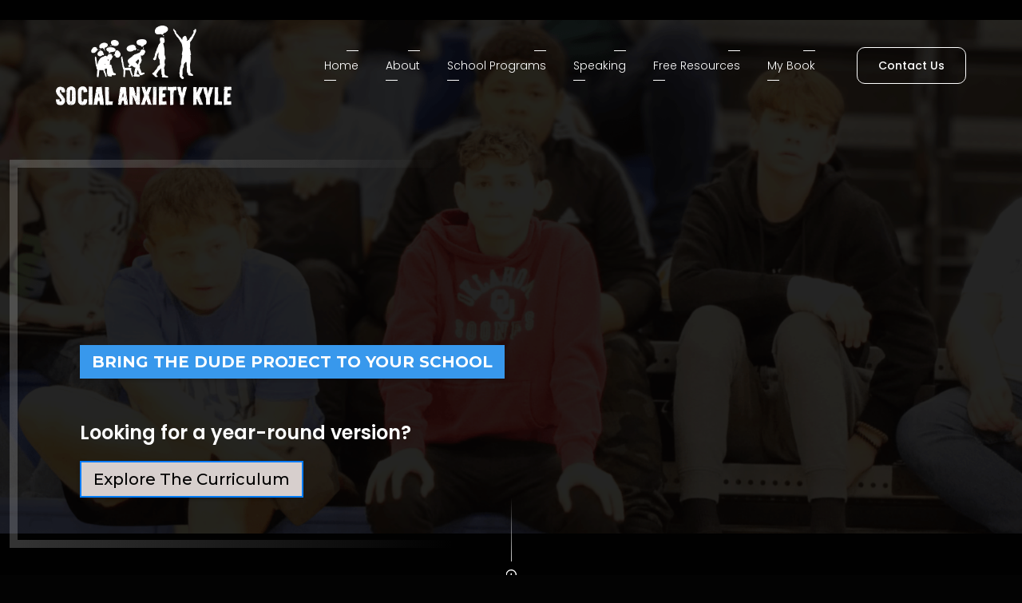

--- FILE ---
content_type: text/html
request_url: https://www.socialanxietykyle.com/dude-project
body_size: 11544
content:
<!DOCTYPE html><!-- Last Published: Sat Jan 17 2026 10:13:46 GMT+0000 (Coordinated Universal Time) --><html data-wf-domain="www.socialanxietykyle.com" data-wf-page="665e0cce5d8532117f0f1ea6" data-wf-site="661624813733d1082f5ea869" lang="en"><head><meta charset="utf-8"/><title>DUDE Project - Mental Health for Young Men</title><meta content="The DUDE Project is a program designed specifically for male students in middle and high school. We focus on destigmatizing men&#x27;s mental health by talking about it in a way that is relevant and engaging." name="description"/><meta content="DUDE Project - Mental Health for Young Men" property="og:title"/><meta content="The DUDE Project is a program designed specifically for male students in middle and high school. We focus on destigmatizing men&#x27;s mental health by talking about it in a way that is relevant and engaging." property="og:description"/><meta content="https://cdn.prod.website-files.com/661624813733d1082f5ea869/6682e35ffae769845fcc1db7_dude.PNG" property="og:image"/><meta content="DUDE Project - Mental Health for Young Men" property="twitter:title"/><meta content="The DUDE Project is a program designed specifically for male students in middle and high school. We focus on destigmatizing men&#x27;s mental health by talking about it in a way that is relevant and engaging." property="twitter:description"/><meta content="https://cdn.prod.website-files.com/661624813733d1082f5ea869/6682e35ffae769845fcc1db7_dude.PNG" property="twitter:image"/><meta property="og:type" content="website"/><meta content="summary_large_image" name="twitter:card"/><meta content="width=device-width, initial-scale=1" name="viewport"/><link href="https://cdn.prod.website-files.com/661624813733d1082f5ea869/css/social-anxiety-kyle-web.webflow.shared.071a79447.min.css" rel="stylesheet" type="text/css" integrity="sha384-Bxp5RHrjLoNzHLTW2J9/c3PBNxfKdLZ87Zhk0LAkLaJa0e/S/GLpVwNW+b/GqoUx" crossorigin="anonymous"/><link href="https://fonts.googleapis.com" rel="preconnect"/><link href="https://fonts.gstatic.com" rel="preconnect" crossorigin="anonymous"/><script src="https://ajax.googleapis.com/ajax/libs/webfont/1.6.26/webfont.js" type="text/javascript"></script><script type="text/javascript">WebFont.load({  google: {    families: ["Montserrat:100,100italic,200,200italic,300,300italic,400,400italic,500,500italic,600,600italic,700,700italic,800,800italic,900,900italic","Poppins:100,100italic,200,200italic,300,300italic,regular,italic,500,500italic,600,600italic,700,700italic,800,800italic,900,900italic"]  }});</script><script type="text/javascript">!function(o,c){var n=c.documentElement,t=" w-mod-";n.className+=t+"js",("ontouchstart"in o||o.DocumentTouch&&c instanceof DocumentTouch)&&(n.className+=t+"touch")}(window,document);</script><link href="https://cdn.prod.website-files.com/661624813733d1082f5ea869/661d0b25625124a6e97aa5c7_6.png" rel="shortcut icon" type="image/x-icon"/><link href="https://cdn.prod.website-files.com/661624813733d1082f5ea869/661d0b1dd8fd42ca98ba29b3_5.png" rel="apple-touch-icon"/><script async="" src="https://www.googletagmanager.com/gtag/js?id=G-W6EDCM2131"></script><script type="text/javascript">window.dataLayer = window.dataLayer || [];function gtag(){dataLayer.push(arguments);}gtag('set', 'developer_id.dZGVlNj', true);gtag('js', new Date());gtag('config', 'G-W6EDCM2131');</script><script src="https://www.google.com/recaptcha/api.js" type="text/javascript"></script><script type="text/javascript">!function(f,b,e,v,n,t,s){if(f.fbq)return;n=f.fbq=function(){n.callMethod?n.callMethod.apply(n,arguments):n.queue.push(arguments)};if(!f._fbq)f._fbq=n;n.push=n;n.loaded=!0;n.version='2.0';n.agent='plwebflow';n.queue=[];t=b.createElement(e);t.async=!0;t.src=v;s=b.getElementsByTagName(e)[0];s.parentNode.insertBefore(t,s)}(window,document,'script','https://connect.facebook.net/en_US/fbevents.js');fbq('init', '994974578281940');fbq('track', 'PageView');</script><link rel="stylesheet" href="https://cdnjs.cloudflare.com/ajax/libs/slick-carousel/1.8.1/slick.min.css">

 <style>

p:last-child{
    margin-bottom: 0;
}

.nav-menu-wrap:last-child {
    margin-right: 0;
}
   .nav-link.w--open .nav-line-top {
    width: 15px !important;
}

.nav-link.w--open .nav-line-btm{
    width: 15px !important;
}
   
.cmn-btn:hover .cmn-btn-img2 {
    opacity: 100%;
}

.cmn-btn:hover .cmn-btn-img1 {
    opacity: 0%;
}
   
   .banner-social-item:last-child {
    padding-right: 0;
}

.banner-social-item:first-child {
    padding-left: 0;
}
   .featured-slider .slick-list {
    margin: 0 -10px;
}
 .section-big-text {
	    background: -webkit-linear-gradient(-90deg, rgb(255 255 255 / 53%) 0%, rgb(84 84 84) 34%, #030303 85%);
    -webkit-background-clip: text;
    -webkit-text-stroke: 4px transparent;
    color: #030303;

}
   
  .video-testimonial-slider .slick-list {
    margin: 0 -10px;
}
   
.video-testimonial-slider .slick-arrow {
    font-size: 0;
    line-height: 0;
    position: absolute;
    top: auto;
    bottom: 0;
    display: block;
    width: 33px;
    height: 33px;
    padding: 0;
    transform: inherit;
    cursor: pointer;
    outline: 0;

    transition: all 0.3s ease-in-out;
    z-index: 1;
  	opacity:0.5;
}



.video-testimonial-slider .slick-prev {   
  background: url(https://cdn.prod.website-files.com/66138d06c35e2fd408d2dbb6/6613e945bda7bb4737cfb7fa_prev-arw.svg) no-repeat center;
    background-size: 33px;
    left: calc(50% - 38px);
}


.video-testimonial-slider .slick-next {
    background: url(https://cdn.prod.website-files.com/66138d06c35e2fd408d2dbb6/6613e9456254f1924ba0765c_nxt-arw.svg) no-repeat center transparent;
      background-size: 33px;
    right: calc(50% - 38px);
}
   .video-testimonial-slider .slick-prev:hover,
.video-testimonial-slider .slick-next:hover {
    opacity: 1;
}
   
   .testimonial-slider .slick-arrow {
    font-size: 0;
    line-height: 0;
    position: absolute;
    top: 50%;
    display: block;
    width: 33px;
    height: 33px;
    padding: 0;
    transform: inherit;
    cursor: pointer;
    outline: 0;
    transition: all 0.3s ease-in-out;
    z-index: 1;
  	opacity:0.5;
}



.testimonial-slider .slick-prev {   
  background: url(https://cdn.prod.website-files.com/66138d06c35e2fd408d2dbb6/6613e945bda7bb4737cfb7fa_prev-arw.svg) no-repeat center;
    background-size: 33px;
    left: -37px;
}


.testimonial-slider .slick-next {
    background: url(https://cdn.prod.website-files.com/66138d06c35e2fd408d2dbb6/6613e9456254f1924ba0765c_nxt-arw.svg) no-repeat center transparent;
    background-size: 33px;
    right: -10px;
}
   .testimonial-slider .slick-prev:hover,
.testimonial-slider .slick-next:hover {
    opacity: 1;
}
   
   
   .banner-social-link:hover .banner-social-icon {
    filter: brightness(0) saturate(100%) invert(54%) sepia(49%) saturate(3200%) hue-rotate(180deg) brightness(95%) contrast(87%);
}
   
   .footer-nav-item:last-child{
    padding-bottom: 0;
}
   
.sonar-emitter {
  position: relative;
  margin: 0;
  width: 100%;
  height: 100%;
  border-radius: 9999px;
  background-color: rgba(255,255,255,0.5);

}

.sonar-wave {
  position: absolute;
  top: 0;
  left: 0;
  width: 100%;
  height: 100%;
  border-radius: 9999px;
  background-color: rgba(255,255,255,0.5);
  opacity: 0;
  z-index: -1;
  pointer-events: none;
}

.sonar-wave1 {
  animation: sonarWave 2s linear infinite;
}

.sonar-wave2 {
  
  animation: sonarWave 2s 0.5s linear infinite;
}



@keyframes sonarWave {
  from {
    opacity: 0.4;
  }
  to {
    transform: scale(2);
    opacity: 0;
  }
}
   
   
   .follow-emitter {
  position: relative;
  margin: 32px auto;
  width: 100%;
  height: 100%;
  border-radius: 9999px;
  background-color: rgba(43, 151, 227, 0.05);
}

.follow-wave {
  position: absolute;
  top: 0;
  left: 0;
  width: 100%;
  height: 100%;
  border-radius: 9999px;
  background-color:rgba(43, 151, 227, 0.1);
  opacity: 0;
  z-index: -1;
  pointer-events: none;
}

.follow-wave1 {
  animation: sonarWave 2s linear infinite;
}
.follow-wave2 {
  animation: sonarWave 2s 0.5s linear infinite;
}



@keyframes sonarWave {
  from {
    opacity: 0.4;
  }
  to {
    transform: scale(2);
    opacity: 0;
  }
}
   
   .about-wel-row:last-child {
    padding-bottom: 0;
}
   
 .nav-link.w--current .nav-line-top {
    width: 15px !important;
}

.nav-link.w--current .nav-line-btm {
    width: 15px !important;
}
   .stand-list-item:last-child,.stand-col:last-child{
    margin-bottom: 0;
}
   .navbar-dropdown-item:last-child{
padding-bottom: 0;
}
   

.navbar-dropdown-item.w--current {
    color: #2B97E3 !important;
}
   .blog-figure:hover img {
    transform: scale(1.1);
}

.blog-hding-link:hover .blog-hding {
    color: #2B97E3;
}

   .blog-btm:hover .blog-btn-img1 {
    opacity: 0;
}

.blog-btm:hover .blog-btn-img2 {
    opacity: 1;
}

.blog-btn-img2 {
    opacity: 0;
}
   

.contact-select {
    -webkit-appearance: none;
    -moz-appearance: none;
    -ms-appearance: none;
    -o-appearance: none;
    appearance: none;
}
  .teen-row:last-child {
    padding-bottom: 0;
} 
.teen-btm-para:last-child{
    margin-bottom: 0;
}
   .pod-row:last-child{
    padding-bottom: 0;
}
   .audi-row:last-child{
    padding-bottom: 0;
}
   .blog-det-btm {
    margin: 100px 0 50px;
    text-align: center;
}

.blog-det-link{
    font-size: 20px;
    line-height: 1;
    margin-bottom: 10px;
    transition: all 0.3s ease-in-out;
}
   .scroll-box:hover .scroll-text{
	color:#2B97E3;
   }
    .scroll-box:hover .scroll-img{
     filter: brightness(0) saturate(100%) invert(56%) sepia(10%) saturate(4264%) hue-rotate(170deg) brightness(91%) contrast(94%);
   }
   
   /*RESPONSIVE*/
      @media(max-width:1199px) {
 .testimonial-slider .slick-prev {   
    background-size: 27px;
    left: 0;
}


.testimonial-slider .slick-next {
    background-size: 27px;
    right:0;
}
}
   

   @media(max-width:991px) {
     .navbar .w-nav-overlay{
    position: fixed;
    height: 100% !important;
    width: 100% !important;
    background: rgba(0,0,0,0.3);
     }
    .nav-menu {
        height: 100% !important;
      	overflow:auto;
    }
   .blog-det-btm {
    margin: 70px 0 50px;
}
}
      @media(max-width:767px) {
   .testimonial-slider .slick-arrow {
    top: auto;
     bottom:0;
}
         .testimonial-slider .slick-prev {   
    background-size: 27px;
    left: calc(50% - 33px)
}


.testimonial-slider .slick-next {
    background-size: 27px;
    right: calc(50% - 33px)
}
        .video-testimonial-slider .slick-prev {   
    background-size: 27px;
    left: calc(50% - 33px);
}


.video-testimonial-slider .slick-next {
      background-size: 27px;
    right: calc(50% - 33px);
}
   .blog-det-btm {
    margin: 50px 0 50px;
}
}

      @media(max-width:478px) {

   .blog-det-btm {
    margin: 30px 0 50px;
}
}  
     
</style>
</head><body class="body"><div data-animation="over-right" data-collapse="medium" data-duration="400" data-easing="ease" data-easing2="ease" role="banner" class="navbar w-nav"><div class="container w-container"><div class="navbar-wrap"><a href="/" class="logo w-inline-block"><img src="https://cdn.prod.website-files.com/661624813733d1082f5ea869/661624813733d1082f5ea880_logo.png" loading="lazy" alt="" class="logo-img"/></a><nav role="navigation" class="nav-menu w-nav-menu"><div class="nav-menu-wrap"><a href="/" class="nav-link w-inline-block"><div class="nav-line-top"></div><div class="nav-link-text">Home</div><div class="nav-line-btm"></div></a></div><div class="nav-menu-wrap"><a href="/about" class="nav-link w-inline-block"><div class="nav-line-top"></div><div class="nav-link-text">About</div><div class="nav-line-btm"></div></a></div><div class="nav-menu-wrap"><div data-hover="true" data-delay="0" class="navbar-dropdown w-dropdown"><div class="nav-link nav-link-dropmenu w-dropdown-toggle"><div class="nav-line-top"></div><div class="nav-link-text">School Programs</div><div class="nav-line-btm"><div class="nav-line-top"></div></div></div><nav class="navbar-dropdown-list w-dropdown-list"><a href="/dude-project" aria-current="page" class="navbar-dropdown-item w-inline-block w--current"><div class="navbar-dropdown-item-text">The DUDE Project</div></a><a href="/dude-curriculum" class="navbar-dropdown-item w-inline-block"><div class="navbar-dropdown-item-text">The DUDE Project Curriculum</div></a><a href="/stand-project" class="navbar-dropdown-item w-inline-block"><div class="navbar-dropdown-item-text">The STAND Project</div></a></nav></div></div><div class="nav-menu-wrap"><div data-hover="true" data-delay="0" class="navbar-dropdown w-dropdown"><div class="nav-link nav-link-dropmenu w-dropdown-toggle"><div class="nav-line-top"></div><div class="nav-link-text">Speaking</div><div class="nav-line-btm"><div class="nav-line-top"></div></div></div><nav class="navbar-dropdown-list w-dropdown-list"><a href="/watch-my-tedx" class="navbar-dropdown-item w-inline-block"><div class="navbar-dropdown-item-text">Watch My TEDx Talk</div></a><a href="/speaking-videos" class="navbar-dropdown-item w-inline-block"><div class="navbar-dropdown-item-text">Speaking Videos</div></a><a href="/media" class="navbar-dropdown-item w-inline-block"><div class="navbar-dropdown-item-text">Media</div></a><a href="/bio" class="navbar-dropdown-item w-inline-block"><div class="navbar-dropdown-item-text">Bio</div></a><a href="/topics" class="navbar-dropdown-item w-inline-block"><div class="navbar-dropdown-item-text">Topics</div></a><a href="/audiences" class="navbar-dropdown-item w-inline-block"><div class="navbar-dropdown-item-text">Audiences</div></a><a href="/#testimonial-sec" class="navbar-dropdown-item w-inline-block"><div class="navbar-dropdown-item-text">Testimonials</div></a><a href="/contact" class="navbar-dropdown-item w-inline-block"><div class="navbar-dropdown-item-text">Book Kyle</div></a></nav></div></div><div class="nav-menu-wrap"><div data-hover="true" data-delay="0" class="navbar-dropdown w-dropdown"><div class="nav-link nav-link-dropmenu w-dropdown-toggle"><div class="nav-line-top"></div><div class="nav-link-text">Free Resources</div><div class="nav-line-btm"><div class="nav-line-top"></div></div></div><nav class="navbar-dropdown-list w-dropdown-list"><a href="/speak-counselor-think-dude" class="navbar-dropdown-item w-inline-block"><div class="navbar-dropdown-item-text">School Counselor Playbook</div></a><a href="/3-steps-to-social-confidence" class="navbar-dropdown-item w-inline-block"><div class="navbar-dropdown-item-text">3 Steps to Social Confidence</div></a><a href="/9-tips-to-reduce-social-anxiety" class="navbar-dropdown-item w-inline-block"><div class="navbar-dropdown-item-text">9 Tips to Reduce Social Anxiety</div></a><a href="/blog" class="navbar-dropdown-item w-inline-block"><div class="navbar-dropdown-item-text">Blog</div></a></nav></div></div><div class="nav-menu-wrap"><a href="https://www.amazon.com/Minutes-Feel-Less-Anxious-Proactive/dp/B0BV1C3R7M" class="nav-link w-inline-block"><div class="nav-line-top"></div><div class="nav-link-text">My Book</div><div class="nav-line-btm"><div class="nav-line-top"></div></div></a></div><div class="nav-rgt mobile"><a href="#" class="nav-btn w-inline-block"><div class="nav-btn-text">Contact Us</div></a></div><div class="menu-hambargar m-close w-nav-button"><img src="https://cdn.prod.website-files.com/661624813733d1082f5ea869/661924acacd68e4262d0acf2_cross-icon.svg" loading="lazy" alt="" class="close-icon"/></div></nav><div class="nav-rgt"><a href="/contact" class="nav-btn w-inline-block"><div class="nav-btn-text">Contact Us</div></a></div><div class="menu-hambargar w-nav-button"><div class="hambargar-icon w-icon-nav-menu"></div></div></div></div></div><section class="banner-section inner-banner-section"><div class="banner-overlay"></div><div class="banner-gradient"><img src="https://cdn.prod.website-files.com/661624813733d1082f5ea869/6671cb67e470044156c9e44f_23770fc1-a28c-43fd-844a-3ab486d00abb.png" loading="lazy" width="Auto" sizes="(max-width: 1886px) 100vw, 1886px" alt="" srcset="https://cdn.prod.website-files.com/661624813733d1082f5ea869/6671cb67e470044156c9e44f_23770fc1-a28c-43fd-844a-3ab486d00abb-p-500.png 500w, https://cdn.prod.website-files.com/661624813733d1082f5ea869/6671cb67e470044156c9e44f_23770fc1-a28c-43fd-844a-3ab486d00abb-p-800.png 800w, https://cdn.prod.website-files.com/661624813733d1082f5ea869/6671cb67e470044156c9e44f_23770fc1-a28c-43fd-844a-3ab486d00abb-p-1080.png 1080w, https://cdn.prod.website-files.com/661624813733d1082f5ea869/6671cb67e470044156c9e44f_23770fc1-a28c-43fd-844a-3ab486d00abb-p-1600.png 1600w, https://cdn.prod.website-files.com/661624813733d1082f5ea869/6671cb67e470044156c9e44f_23770fc1-a28c-43fd-844a-3ab486d00abb.png 1886w" class="image"/></div><a href="#scroll-to-next" class="scroll-bar w-inline-block"><div class="scroll-box"><img src="https://cdn.prod.website-files.com/661624813733d1082f5ea869/661624813733d1082f5ea886_scroll.svg" loading="lazy" alt="" class="scroll-img"/><div class="scroll-text">Scroll Down</div></div><div class="scroll-line"></div></a><div class="w-layout-blockcontainer banner-container w-container"><div class="banner-wrap"><div class="banner-left"><div class="banner-content-slider"><div class="banner-content-slide"><div class="banner-content-box"><div class="banner-content-border-top"></div><div data-w-id="0e1a2dc5-8c2b-5813-68c6-57681240b6c6" style="opacity:0" class="banner-content-wrap"><div class="banner-sub-wrap"><div class="banner-sub-line"></div></div><h1 class="h1"><strong>Welcome to </strong>the Dude project</h1><h3 class="heading-h3">Building unbreakable Mental Strength<br/>&amp; Resilience...For dudes</h3><div class="_20pxspacer"></div><div class="_20pxspacer"></div><div class="banner-rgt-wrap mobile"><ul role="list" class="banner-social-list"><li class="banner-social-item"><a href="#" class="banner-social-link w-inline-block"><img src="https://cdn.prod.website-files.com/661624813733d1082f5ea869/661624813733d1082f5ea885_s1.svg" loading="lazy" alt="" class="banner-social-icon"/></a></li><li class="banner-social-item"><a href="#" class="banner-social-link w-inline-block"><img src="https://cdn.prod.website-files.com/661624813733d1082f5ea869/661624813733d1082f5ea882_s2.svg" loading="lazy" alt="" class="banner-social-icon"/></a></li><li class="banner-social-item"><a href="#" class="banner-social-link w-inline-block"><img src="https://cdn.prod.website-files.com/661624813733d1082f5ea869/661624813733d1082f5ea884_s3.svg" loading="lazy" alt="" class="banner-social-icon"/></a></li><li class="banner-social-item"><a href="#" class="banner-social-link w-inline-block"><img src="https://cdn.prod.website-files.com/661624813733d1082f5ea869/661624813733d1082f5ea883_s4.svg" loading="lazy" alt="" class="banner-social-icon"/></a></li></ul><div class="banner-rgt-line"></div></div></div><a href="#" class="cta-button w-button">bring the dude project to your school</a><div class="_20pxspacer"></div><div class="_20pxspacer"></div><p class="heading-h3">Looking for a year-round version?</p><a href="#" class="cta-button secondary w-button">Explore the Curriculum</a><div class="banner-content-border-bottom"></div></div></div></div></div><div data-w-id="5b129cb9-9a79-b83e-b103-fad159644f06" style="opacity:0" class="banner-right"><div class="banner-rgt-wrap inner-banner-rgt-wrap"><ul role="list" class="banner-social-list"><li class="banner-social-item"><a href="https://www.facebook.com/SocialAnxietyKyle/" target="_blank" class="banner-social-link w-inline-block"><img src="https://cdn.prod.website-files.com/661624813733d1082f5ea869/661624813733d1082f5ea885_s1.svg" loading="lazy" alt="" class="banner-social-icon"/></a></li><li class="banner-social-item"><a href="mailto:speaking@socialanxietykyle.com" class="banner-social-link w-inline-block"><img src="https://cdn.prod.website-files.com/661624813733d1082f5ea869/661624813733d1082f5ea882_s2.svg" loading="lazy" alt="" class="banner-social-icon"/></a></li><li class="banner-social-item"><a href="https://www.instagram.com/social_anxiety_kyle/" target="_blank" class="banner-social-link w-inline-block"><img src="https://cdn.prod.website-files.com/661624813733d1082f5ea869/661624813733d1082f5ea884_s3.svg" loading="lazy" alt="" class="banner-social-icon"/></a></li><li class="banner-social-item"><a href="https://www.youtube.com/watch?v=g3Cyi3LxdP0" target="_blank" class="banner-social-link w-inline-block"><img src="https://cdn.prod.website-files.com/661624813733d1082f5ea869/661624813733d1082f5ea883_s4.svg" loading="lazy" width="15" alt="" class="banner-social-icon"/></a></li></ul><div class="banner-rgt-line"></div></div></div></div></div></section><section id="scroll-to-next" class="featured-section"><div class="w-layout-blockcontainer container w-container"><div class="sec-head"><h2 class="featured-hding">As Featured In</h2></div></div><div data-w-id="b75c91cb-7a4b-4b42-7cea-4ceeadc3f1c3" class="featured-slider"><div class="featured-slide"><div class="featured-box"><img src="https://cdn.prod.website-files.com/661624813733d1082f5ea869/661624813733d1082f5ea887_f1.png" loading="lazy" alt="" class="featured-img"/></div></div><div class="featured-slide"><div class="featured-box"><img src="https://cdn.prod.website-files.com/661624813733d1082f5ea869/661624813733d1082f5ea889_f2.png" loading="lazy" alt="" class="featured-img"/></div></div><div class="featured-slide"><div class="featured-box"><img src="https://cdn.prod.website-files.com/661624813733d1082f5ea869/661624813733d1082f5ea88c_f3.png" loading="lazy" alt="" class="featured-img"/></div></div><div class="featured-slide"><div class="featured-box"><img src="https://cdn.prod.website-files.com/661624813733d1082f5ea869/661624813733d1082f5ea88b_f4.png" loading="lazy" alt="" class="featured-img"/></div></div><div class="featured-slide"><div class="featured-box"><img src="https://cdn.prod.website-files.com/661624813733d1082f5ea869/661624813733d1082f5ea888_f5.png" loading="lazy" alt="" class="featured-img"/></div></div><div class="featured-slide"><div class="featured-box"><img src="https://cdn.prod.website-files.com/661624813733d1082f5ea869/661624813733d1082f5ea88a_f6.png" loading="lazy" alt="" class="featured-img"/></div></div></div></section><section id="dude-project" class="stand-section cmn-gap"><img src="https://cdn.prod.website-files.com/661624813733d1082f5ea869/661624813733d1082f5ea89f_fo1.png" loading="lazy" sizes="(max-width: 726px) 100vw, 726px" srcset="https://cdn.prod.website-files.com/661624813733d1082f5ea869/661624813733d1082f5ea89f_fo1-p-500.png 500w, https://cdn.prod.website-files.com/661624813733d1082f5ea869/661624813733d1082f5ea89f_fo1.png 726w" alt="" class="tip-back"/><img src="https://cdn.prod.website-files.com/661624813733d1082f5ea869/661624813733d1082f5ea89c_stand7.png" loading="lazy" sizes="(max-width: 787px) 100vw, 787px" srcset="https://cdn.prod.website-files.com/661624813733d1082f5ea869/661624813733d1082f5ea89c_stand7-p-500.png 500w, https://cdn.prod.website-files.com/661624813733d1082f5ea869/661624813733d1082f5ea89c_stand7.png 787w" alt="" class="stand-back"/><article class="w-layout-blockcontainer container w-container"><div id="promo" style="padding-top:56.17021276595745%" class="video-2 w-video w-embed"><iframe class="embedly-embed" src="//cdn.embedly.com/widgets/media.html?src=https%3A%2F%2Fwww.youtube.com%2Fembed%2F3QbWE6QjrlE%3Ffeature%3Doembed&display_name=YouTube&url=https%3A%2F%2Fwww.youtube.com%2Fwatch%3Fv%3D3QbWE6QjrlE&image=https%3A%2F%2Fi.ytimg.com%2Fvi%2F3QbWE6QjrlE%2Fhqdefault.jpg&type=text%2Fhtml&schema=youtube" width="940" height="528" scrolling="no" allowfullscreen title="The DUDE Project - Game Changer For Young Men's Mental Health"></iframe></div><a href="https://cdn.prod.website-files.com/661624813733d1082f5ea869/680cbae9995fd04d3c8a5a45_The%20DUDE%20Project%20Overview%202025_compressed.pdf" target="_blank" class="cmn-btn w-button">Download The DUDE Project Overview</a><div class="stand-btm"><div class="stand-col"><h2 class="h2">empowering young men to be their authentic selves</h2><h3 class="heading-2">Join us in destigmatizing men&#x27;s mental health &amp; learning the skills to thrive!</h3><p class="paragraph-5">I know what it&#x27;s like to be a teenager and not be able to talk to a friend about something that&#x27;s bothering you.<br/><br/>I know what it&#x27;s like trying to figure out where you fit in in school.<br/><br/>I know what the pressure feels like trying to be accepted.<br/><br/>I also know that young men today are still struggling with this in school, yet they feel they can&#x27;t talk about it.<br/></p></div><img src="https://cdn.prod.website-files.com/661624813733d1082f5ea869/66743cfebbd1564ce74559be_TEENAGE%20ME.png" loading="lazy" width="Auto" sizes="(max-width: 767px) 100vw, (max-width: 991px) 728px, 940px" alt="" srcset="https://cdn.prod.website-files.com/661624813733d1082f5ea869/66743cfebbd1564ce74559be_TEENAGE%20ME-p-500.png 500w, https://cdn.prod.website-files.com/661624813733d1082f5ea869/66743cfebbd1564ce74559be_TEENAGE%20ME-p-800.png 800w, https://cdn.prod.website-files.com/661624813733d1082f5ea869/66743cfebbd1564ce74559be_TEENAGE%20ME-p-1080.png 1080w, https://cdn.prod.website-files.com/661624813733d1082f5ea869/66743cfebbd1564ce74559be_TEENAGE%20ME.png 1280w" class="image-2"/><div class="stand-col"><h2 class="h2">what is The Dude project?</h2><p class="paragraph-11">The DUDE Project is a program designed specifically for male students (aka the dudes) in middle and high school. We focus on destigmatizing men&#x27;s mental health by talking about it in a way that is relevant and engaging for young men.</p></div><h2 class="h2">why The Dude project?</h2><ul role="list" class="list"><li class="list-item-2"><strong>Empowers Students</strong>: Encourages young men to openly discuss mental health and break the stigma.</li><li class="list-item-3"><strong>Tailored Programs</strong>: Engaging activities and discussions designed specifically for middle and high school males.</li><li class="list-item-4"><strong>Improves Well-Being</strong>: Focuses on building resilience, self-esteem, and emotional intelligence.</li><li class="list-item-5"><strong>Community Building</strong>: Fosters a supportive school environment where students feel safe to express themselves even amongst other young men</li><li><strong>Expert Guidance</strong>: Led by a knowledgeable facilitator with experience in addressing youth male mental health issues.</li></ul><div id="3-tips" class="stand-col"><h2 class="h2">3 tips that i use to get male students engaged</h2><h3 class="heading-2">...and you can use these too!</h3><div style="padding-top:56.17021276595745%" class="video-2 w-video w-embed"><iframe class="embedly-embed" src="//cdn.embedly.com/widgets/media.html?src=https%3A%2F%2Fwww.youtube.com%2Fembed%2Fff16JOD7sD8&display_name=YouTube&url=https%3A%2F%2Fwww.youtube.com%2Fwatch%3Fv%3Dff16JOD7sD8&image=http%3A%2F%2Fi.ytimg.com%2Fvi%2Fff16JOD7sD8%2Fhqdefault.jpg&key=96f1f04c5f4143bcb0f2e68c87d65feb&type=text%2Fhtml&schema=youtube" width="940" height="528" scrolling="no" title="YouTube embed" frameborder="0" allow="autoplay; fullscreen; encrypted-media; picture-in-picture;" allowfullscreen="true"></iframe></div><h2 class="h2">dude project core principles</h2><h3 class="heading-2">🏆 develop a winner&#x27;s mindset <em>(growth mindset)</em></h3><p class="paragraph-7">Students learn how to improve their positive self talk, embrace challenges with confidence, learn from their &quot;failures&quot;, stay persistent, and engage with supportive and like-minded indviduals who encourage and support you.</p><h3 class="heading-2">🧠 Understand YOUR emotions <em>(developing emotional regulation)</em></h3><p class="paragraph-8">Many male students have big feelings but they don&#x27;t understand or sometimes even recognize how they are impacting their life. They  learn how to recognize their emotions, understand the impact their emotions play, express emotions in a healthy way, practice mindfulness, and develop emotional intelligence. This lads to better mental health and stronger interpersonal relationships.</p><h3 class="heading-2">💪 level up your fitness <em>(take care of your body)</em></h3><p class="paragraph-9">This is often an overlooked element of mental health, especially with male students. It&#x27;s not all about being physically fit and exercising. Students learn how and why regular exercise, balanced nutrition, and adequate sleep are all important factors of their physical and mental health.</p><h3 class="heading-2">🤝 build your tribe <em>(build strong relationships &amp; support each other)</em></h3><p class="paragraph-10">In order to be successful in any element of life, you can&#x27;t do it alone. You must have a team/tribe. Students learn how building a strong tribe not only improves their chances of success towards their goals, but that it also makes their life much easier and fun. They learn how to share their thoughts and feelings honestly with one another through open communication and how to use active listening in order to give emotional support to those who need it. These elements create a solid foundation for lasting and supportive connections. </p><h3 class="heading-2">🤔 look back to move forward <em>(self-reflection &amp; improvement)</em></h3><p>Doing the same thing over and over again expecting a different result is the definition of insanity. That&#x27;s how most people live their lives. The students get a head start in life by learning early how to regularly self-assess leading to understanding their strengths and areas for growth, set personal goals based on their assessments, seek feedback from those in their tribe, fall in live with continuous learning and improvement, adapt and implement, and celebrate their achievements, no matter how small. These practices help them grow and become the best version of themselves.</p><p class="paragraph-6">The core principles of The DUDE Project equip teen male students with the tools to understand and manage their mental health effectively. By fostering a growth mindset, emotional awareness, physical fitness, strong relationships, and a habit of self-reflection, the program creates a supportive environment. These principles not only help students be more open about their mental health but also allows them to be more empathetic and supportive towards those around them, contributing to a healthier and more resilient community of young men.</p></div></div><h2 class="h2">Why students &amp; schools love the dude project</h2><p>The DUDE Project isn’t just another lecture on mental health—it’s an engaging, high-energy experience designed to keep students actively involved while reinforcing critical mental resilience skills. Schools love it because it&#x27;s <strong>interactive, relatable, and impactful.</strong></p><p class="paragraph-13"></p><h3 class="heading-2">what makes it so effective?</h3><p>✅ <strong>Live, High-Energy Presentation</strong> – I don’t just stand behind a podium or sit at a computer. Whether in-person or virtual, I bring <strong>dynamic energy, humor, and an interactive style</strong> that keeps students engaged.<br/><br/>✅ <strong>Real-Time Interactive Exercises</strong> – Students discuss with peers, write responses, participate in challenges, and work through <strong>real-life scenarios using critical thinking.<br/><br/>‍</strong>✅ <strong>Physical Engagement</strong> – Activities like the <strong>Strong Man Challenge</strong> encourage teamwork, competition, and resilience in a fun and inclusive way.<br/><br/>✅ <strong>Participation Incentives</strong> – Every student earns raffle tickets through participation, with an <strong>Amazon gift card</strong> giveaway at the end to reinforce engagement.<br/><br/>✅ <strong>Peer Connection &amp; Support</strong> – The program fosters <strong>positive peer relationships</strong>, encouraging young men to uplift each other rather than tear each other down.<br/><br/>Schools love <strong>The DUDE Project</strong> because it’s <strong>structured yet flexible</strong> enough to be tailored for their students’ specific needs. It’s <strong>high-impact, memorable, and helps create lasting change.</strong></p><h2 class="h2">What schools have to say</h2><div class="text-block-2"><em>&quot;Kyle Mitchell with The DUDE Project came and visited with my 5th through 8th grade boys and did a fantastic job of connecting with them. He made mental health awareness seem like a really cool thing. I feel like he related to them. I feel like they understood what he was talking about and he was real with his message.&quot;</em></div><div class="text-block-2-copy"><strong>Tanya Finnerty - Davis Middle School Counselor<br/>‍</strong></div><div class="text-block-2"><em>&quot;All our boys [6th-8th graders] were able to hear Kyle Mitchell from The DUDE Project and it was a great day for them. I think they learned a lot about how to deal with life and the problems that occur, especially during middle school and how to handle their emotions.&quot;</em></div><div class="text-block-2-copy"><strong>Kena Holder - Sulphur Middle School Counselor<br/>‍</strong></div><a href="https://www.socialanxietykyle.com/bring-the-dude-project-to-your-school#email-form" target="_blank" class="cmn-btn w-button">GET A CUSTOM PROPOSAL FOR YOUR SCHOOL OR DISTRICT</a></article></section><section class="insta-section"><div class="w-layout-blockcontainer container w-container"><div class="sec-head center"><h2 class="h2">FOLLOW ME ON IG @social_anxiety_kyle</h2></div></div><div data-w-id="07d1c286-2aeb-9389-29fa-c3b6e8fa4bc9" class="insta-wrap"><div class="w-embed w-script"><script src="https://static.elfsight.com/platform/platform.js" data-use-service-core defer></script>
<div class="elfsight-app-f1c02343-af9c-454e-a1ba-08625925352a" data-elfsight-app-lazy></div></div></div></section><footer class="footer-section"><div class="footer-top"><div class="w-layout-blockcontainer container w-container"><div class="footer-logo-wrap"><a href="/" class="footer-logo w-inline-block"><div class="footer-logo-text">Social Anxiety Kyle</div></a></div><div class="footer-row"><div class="footer-col-1"><div class="footer-hding">General</div><ul role="list" class="footer-nav-list"><li class="footer-nav-item"><a href="/" class="footer-nav-link w-inline-block"><div class="footer-nav-link-text">Home</div></a></li><li class="footer-nav-item"><a href="/about" class="footer-nav-link w-inline-block"><div class="footer-nav-link-text">About Me</div></a></li><li class="footer-nav-item"><a href="/contact" class="footer-nav-link w-inline-block"><div class="footer-nav-link-text">Contact</div></a></li><li class="footer-nav-item"><a href="https://socialanxietywarrioracademy.com/" target="_blank" class="footer-nav-link w-inline-block"><div class="footer-nav-link-text">Course</div></a></li></ul></div><div class="footer-col-2"><div class="footer-hding">Free Resources</div><ul role="list" class="footer-nav-list"><li class="footer-nav-item"><a href="https://www.youtube.com/watch?v=g3Cyi3LxdP0&amp;feature=youtu.be" target="_blank" class="footer-nav-link w-inline-block"><div class="footer-nav-link-text">TEDx Talk - Social Anxiety: The Silent Pandemic That Needs a Louder Voice</div></a></li><li class="footer-nav-item"><a href="/9-tips-to-reduce-social-anxiety" class="footer-nav-link w-inline-block"><div class="footer-nav-link-text">9 Tips to Reduce Social Anxiety</div></a></li><li class="footer-nav-item"><a href="#" class="footer-nav-link w-inline-block"><div class="footer-nav-link-text">10 Techniques to Eliminate Negative Thoughts</div></a></li><li class="footer-nav-item"><a href="#" class="footer-nav-link w-inline-block"><div class="footer-nav-link-text">21 Day Challenge of Uncomfortable Challenges</div></a></li><li class="footer-nav-item"><a href="https://thesocialninjaspodcast.com/lander" target="_blank" class="footer-nav-link w-inline-block"><div class="footer-nav-link-text">The Social Ninjas Podcast</div></a></li></ul></div><div class="footer-col-3"><div class="footer-hding">Speaking</div><ul role="list" class="footer-nav-list"><li class="footer-nav-item"><a href="/teen-mental-health-report-card" class="footer-nav-link w-inline-block"><div class="footer-nav-link-text">Mental Health Report Card</div></a></li><li class="footer-nav-item"><a href="/speaking-videos" class="footer-nav-link w-inline-block"><div class="footer-nav-link-text">Videos</div></a></li><li class="footer-nav-item"><a href="/bio" class="footer-nav-link w-inline-block"><div class="footer-nav-link-text">Bio</div></a></li><li class="footer-nav-item"><a href="/topics" class="footer-nav-link w-inline-block"><div class="footer-nav-link-text">Topics</div></a></li><li class="footer-nav-item"><a href="/audiences" class="footer-nav-link w-inline-block"><div class="footer-nav-link-text">Audiences</div></a></li><li class="footer-nav-item"><a href="/contact" class="footer-nav-link w-inline-block"><div class="footer-nav-link-text">Book Kyle</div></a></li></ul></div></div></div></div><div class="footer-btm"><div class="w-layout-blockcontainer container w-container"><div class="footer-copyright">© 2024 <a href="/" class="copy-link">Social Anxiety Kyle</a>. All rights reserved.</div></div></div></footer><script src="https://d3e54v103j8qbb.cloudfront.net/js/jquery-3.5.1.min.dc5e7f18c8.js?site=661624813733d1082f5ea869" type="text/javascript" integrity="sha256-9/aliU8dGd2tb6OSsuzixeV4y/faTqgFtohetphbbj0=" crossorigin="anonymous"></script><script src="https://cdn.prod.website-files.com/661624813733d1082f5ea869/js/webflow.schunk.36b8fb49256177c8.js" type="text/javascript" integrity="sha384-4abIlA5/v7XaW1HMXKBgnUuhnjBYJ/Z9C1OSg4OhmVw9O3QeHJ/qJqFBERCDPv7G" crossorigin="anonymous"></script><script src="https://cdn.prod.website-files.com/661624813733d1082f5ea869/js/webflow.schunk.df5e7a7d99e6fddf.js" type="text/javascript" integrity="sha384-e7y8hDvOay78W89vy4/nHycX7ZaMOl+lDeqlm/2b30ZDV+XFBivAGh3H4qibtcsL" crossorigin="anonymous"></script><script src="https://cdn.prod.website-files.com/661624813733d1082f5ea869/js/webflow.2359874e.31f7e635ab9d5dc6.js" type="text/javascript" integrity="sha384-oOgs7Zns6Yp3LZZ9QOp/x0brthtsxWF+M4OvR+5sjje5mmaye3NjiuKs5gM+gvpv" crossorigin="anonymous"></script><script type="text/javascript">
  window._mfq = window._mfq || [];
  (function() {
    var mf = document.createElement("script");
    mf.type = "text/javascript"; mf.defer = true;
    mf.src = "//cdn.mouseflow.com/projects/1049964c-ccfd-4383-99f8-05c995a067ca.js";
    document.getElementsByTagName("head")[0].appendChild(mf);
  })();
</script>
<script src="https://cdnjs.cloudflare.com/ajax/libs/slick-carousel/1.8.1/slick.min.js"></script>
<!-- [Attributes by Finsweet] CMS Load -->
<script async src="https://cdn.jsdelivr.net/npm/@finsweet/attributes-cmsload@1/cmsload.js"></script>


<script>  
$('.featured-slider').slick({
      dots: false,
      arrows: false,
      infinite: false,
      autoplay: true,
      infinite: true,
      autoplaySpeed: 0,
      speed: 3000,
      cssEase: 'linear',
      slidesToShow: 5,
      slidesToScroll: 1,
      responsive: [
        {
          breakpoint: 1200,
          settings: {
            // infinite: true,
            // dots: true
            slidesToShow: 5,
          }
        },
        {
          breakpoint: 992,
          settings: {
            slidesToShow: 3,
          }
        },
        {
          breakpoint: 576,
          settings: {
            slidesToShow: 2,
          }
        },
        {
          breakpoint: 480,
          settings: {
            slidesToShow: 1,
          }
        }

      ]
    });
  
  
  $('.video-testimonial-slider').slick({
    dots: false,
    arrows: true,
    infinite: true,
    autoplay: false,
    infinite: true,
    autoplaySpeed: 0,
    speed: 300,
    slidesToShow: 2,
    slidesToScroll: 1,
    responsive: [
        {
            breakpoint: 1200,
            settings: {
                // infinite: true,
                // dots: true
                slidesToShow: 2,
            }
        },
        {
            breakpoint: 992,
            settings: {
                slidesToShow: 2,
            }
        },
        {
            breakpoint: 576,
            settings: {
                slidesToShow: 1,
            }
        },
        {
            breakpoint: 480,
            settings: {
                slidesToShow: 1,
            }
        }
        // You can unslick at a given breakpoint now by adding:
        // settings: "unslick"
        // instead of a settings object
    ]
});
  
    $('.testimonial-slider').slick({
    dots: false,
    arrows: true,
    infinite: true,
    autoplay: false,
    infinite: true,
    autoplaySpeed: 0,
    speed: 300,
    slidesToShow: 1,
    slidesToScroll: 1,
    responsive: [
        {
            breakpoint: 1200,
            settings: {
              	dots: false,
                slidesToShow: 1,
            }
        },
        {
            breakpoint: 992,
            settings: {
                  dots: false,
                slidesToShow: 1,
            }
        },
        {
            breakpoint: 576,
            settings: {
                  dots: false,
                slidesToShow: 1,
            }
        },
        {
            breakpoint: 480,
            settings: {
                  dots: false,
                slidesToShow: 1,
            }
        }
        // You can unslick at a given breakpoint now by adding:
        // settings: "unslick"
        // instead of a settings object
    ]
});
  
       $('.scroll-bar').click(function () {
        $('html, body').animate({
            scrollTop: $($(this).attr('href')).offset().top
        }, 500);
        return false;
    });
  
  
  
    /*   $('.next,.previous').click(function () {
        $('html, body').animate({
          scrollTop: $("#blogs").offset().top
        }, 1000);
    
    }); */
 
  

            
  
</script>
</body></html>

--- FILE ---
content_type: text/css
request_url: https://cdn.prod.website-files.com/661624813733d1082f5ea869/css/social-anxiety-kyle-web.webflow.shared.071a79447.min.css
body_size: 21935
content:
html{-webkit-text-size-adjust:100%;-ms-text-size-adjust:100%;font-family:sans-serif}body{margin:0}article,aside,details,figcaption,figure,footer,header,hgroup,main,menu,nav,section,summary{display:block}audio,canvas,progress,video{vertical-align:baseline;display:inline-block}audio:not([controls]){height:0;display:none}[hidden],template{display:none}a{background-color:#0000}a:active,a:hover{outline:0}abbr[title]{border-bottom:1px dotted}b,strong{font-weight:700}dfn{font-style:italic}h1{margin:.67em 0;font-size:2em}mark{color:#000;background:#ff0}small{font-size:80%}sub,sup{vertical-align:baseline;font-size:75%;line-height:0;position:relative}sup{top:-.5em}sub{bottom:-.25em}img{border:0}svg:not(:root){overflow:hidden}hr{box-sizing:content-box;height:0}pre{overflow:auto}code,kbd,pre,samp{font-family:monospace;font-size:1em}button,input,optgroup,select,textarea{color:inherit;font:inherit;margin:0}button{overflow:visible}button,select{text-transform:none}button,html input[type=button],input[type=reset]{-webkit-appearance:button;cursor:pointer}button[disabled],html input[disabled]{cursor:default}button::-moz-focus-inner,input::-moz-focus-inner{border:0;padding:0}input{line-height:normal}input[type=checkbox],input[type=radio]{box-sizing:border-box;padding:0}input[type=number]::-webkit-inner-spin-button,input[type=number]::-webkit-outer-spin-button{height:auto}input[type=search]{-webkit-appearance:none}input[type=search]::-webkit-search-cancel-button,input[type=search]::-webkit-search-decoration{-webkit-appearance:none}legend{border:0;padding:0}textarea{overflow:auto}optgroup{font-weight:700}table{border-collapse:collapse;border-spacing:0}td,th{padding:0}@font-face{font-family:webflow-icons;src:url([data-uri])format("truetype");font-weight:400;font-style:normal}[class^=w-icon-],[class*=\ w-icon-]{speak:none;font-variant:normal;text-transform:none;-webkit-font-smoothing:antialiased;-moz-osx-font-smoothing:grayscale;font-style:normal;font-weight:400;line-height:1;font-family:webflow-icons!important}.w-icon-slider-right:before{content:""}.w-icon-slider-left:before{content:""}.w-icon-nav-menu:before{content:""}.w-icon-arrow-down:before,.w-icon-dropdown-toggle:before{content:""}.w-icon-file-upload-remove:before{content:""}.w-icon-file-upload-icon:before{content:""}*{box-sizing:border-box}html{height:100%}body{color:#333;background-color:#fff;min-height:100%;margin:0;font-family:Arial,sans-serif;font-size:14px;line-height:20px}img{vertical-align:middle;max-width:100%;display:inline-block}html.w-mod-touch *{background-attachment:scroll!important}.w-block{display:block}.w-inline-block{max-width:100%;display:inline-block}.w-clearfix:before,.w-clearfix:after{content:" ";grid-area:1/1/2/2;display:table}.w-clearfix:after{clear:both}.w-hidden{display:none}.w-button{color:#fff;line-height:inherit;cursor:pointer;background-color:#3898ec;border:0;border-radius:0;padding:9px 15px;text-decoration:none;display:inline-block}input.w-button{-webkit-appearance:button}html[data-w-dynpage] [data-w-cloak]{color:#0000!important}.w-code-block{margin:unset}pre.w-code-block code{all:inherit}.w-optimization{display:contents}.w-webflow-badge,.w-webflow-badge>img{box-sizing:unset;width:unset;height:unset;max-height:unset;max-width:unset;min-height:unset;min-width:unset;margin:unset;padding:unset;float:unset;clear:unset;border:unset;border-radius:unset;background:unset;background-image:unset;background-position:unset;background-size:unset;background-repeat:unset;background-origin:unset;background-clip:unset;background-attachment:unset;background-color:unset;box-shadow:unset;transform:unset;direction:unset;font-family:unset;font-weight:unset;color:unset;font-size:unset;line-height:unset;font-style:unset;font-variant:unset;text-align:unset;letter-spacing:unset;-webkit-text-decoration:unset;text-decoration:unset;text-indent:unset;text-transform:unset;list-style-type:unset;text-shadow:unset;vertical-align:unset;cursor:unset;white-space:unset;word-break:unset;word-spacing:unset;word-wrap:unset;transition:unset}.w-webflow-badge{white-space:nowrap;cursor:pointer;box-shadow:0 0 0 1px #0000001a,0 1px 3px #0000001a;visibility:visible!important;opacity:1!important;z-index:2147483647!important;color:#aaadb0!important;overflow:unset!important;background-color:#fff!important;border-radius:3px!important;width:auto!important;height:auto!important;margin:0!important;padding:6px!important;font-size:12px!important;line-height:14px!important;text-decoration:none!important;display:inline-block!important;position:fixed!important;inset:auto 12px 12px auto!important;transform:none!important}.w-webflow-badge>img{position:unset;visibility:unset!important;opacity:1!important;vertical-align:middle!important;display:inline-block!important}h1,h2,h3,h4,h5,h6{margin-bottom:10px;font-weight:700}h1{margin-top:20px;font-size:38px;line-height:44px}h2{margin-top:20px;font-size:32px;line-height:36px}h3{margin-top:20px;font-size:24px;line-height:30px}h4{margin-top:10px;font-size:18px;line-height:24px}h5{margin-top:10px;font-size:14px;line-height:20px}h6{margin-top:10px;font-size:12px;line-height:18px}p{margin-top:0;margin-bottom:10px}blockquote{border-left:5px solid #e2e2e2;margin:0 0 10px;padding:10px 20px;font-size:18px;line-height:22px}figure{margin:0 0 10px}figcaption{text-align:center;margin-top:5px}ul,ol{margin-top:0;margin-bottom:10px;padding-left:40px}.w-list-unstyled{padding-left:0;list-style:none}.w-embed:before,.w-embed:after{content:" ";grid-area:1/1/2/2;display:table}.w-embed:after{clear:both}.w-video{width:100%;padding:0;position:relative}.w-video iframe,.w-video object,.w-video embed{border:none;width:100%;height:100%;position:absolute;top:0;left:0}fieldset{border:0;margin:0;padding:0}button,[type=button],[type=reset]{cursor:pointer;-webkit-appearance:button;border:0}.w-form{margin:0 0 15px}.w-form-done{text-align:center;background-color:#ddd;padding:20px;display:none}.w-form-fail{background-color:#ffdede;margin-top:10px;padding:10px;display:none}label{margin-bottom:5px;font-weight:700;display:block}.w-input,.w-select{color:#333;vertical-align:middle;background-color:#fff;border:1px solid #ccc;width:100%;height:38px;margin-bottom:10px;padding:8px 12px;font-size:14px;line-height:1.42857;display:block}.w-input::placeholder,.w-select::placeholder{color:#999}.w-input:focus,.w-select:focus{border-color:#3898ec;outline:0}.w-input[disabled],.w-select[disabled],.w-input[readonly],.w-select[readonly],fieldset[disabled] .w-input,fieldset[disabled] .w-select{cursor:not-allowed}.w-input[disabled]:not(.w-input-disabled),.w-select[disabled]:not(.w-input-disabled),.w-input[readonly],.w-select[readonly],fieldset[disabled]:not(.w-input-disabled) .w-input,fieldset[disabled]:not(.w-input-disabled) .w-select{background-color:#eee}textarea.w-input,textarea.w-select{height:auto}.w-select{background-color:#f3f3f3}.w-select[multiple]{height:auto}.w-form-label{cursor:pointer;margin-bottom:0;font-weight:400;display:inline-block}.w-radio{margin-bottom:5px;padding-left:20px;display:block}.w-radio:before,.w-radio:after{content:" ";grid-area:1/1/2/2;display:table}.w-radio:after{clear:both}.w-radio-input{float:left;margin:3px 0 0 -20px;line-height:normal}.w-file-upload{margin-bottom:10px;display:block}.w-file-upload-input{opacity:0;z-index:-100;width:.1px;height:.1px;position:absolute;overflow:hidden}.w-file-upload-default,.w-file-upload-uploading,.w-file-upload-success{color:#333;display:inline-block}.w-file-upload-error{margin-top:10px;display:block}.w-file-upload-default.w-hidden,.w-file-upload-uploading.w-hidden,.w-file-upload-error.w-hidden,.w-file-upload-success.w-hidden{display:none}.w-file-upload-uploading-btn{cursor:pointer;background-color:#fafafa;border:1px solid #ccc;margin:0;padding:8px 12px;font-size:14px;font-weight:400;display:flex}.w-file-upload-file{background-color:#fafafa;border:1px solid #ccc;flex-grow:1;justify-content:space-between;margin:0;padding:8px 9px 8px 11px;display:flex}.w-file-upload-file-name{font-size:14px;font-weight:400;display:block}.w-file-remove-link{cursor:pointer;width:auto;height:auto;margin-top:3px;margin-left:10px;padding:3px;display:block}.w-icon-file-upload-remove{margin:auto;font-size:10px}.w-file-upload-error-msg{color:#ea384c;padding:2px 0;display:inline-block}.w-file-upload-info{padding:0 12px;line-height:38px;display:inline-block}.w-file-upload-label{cursor:pointer;background-color:#fafafa;border:1px solid #ccc;margin:0;padding:8px 12px;font-size:14px;font-weight:400;display:inline-block}.w-icon-file-upload-icon,.w-icon-file-upload-uploading{width:20px;margin-right:8px;display:inline-block}.w-icon-file-upload-uploading{height:20px}.w-container{max-width:940px;margin-left:auto;margin-right:auto}.w-container:before,.w-container:after{content:" ";grid-area:1/1/2/2;display:table}.w-container:after{clear:both}.w-container .w-row{margin-left:-10px;margin-right:-10px}.w-row:before,.w-row:after{content:" ";grid-area:1/1/2/2;display:table}.w-row:after{clear:both}.w-row .w-row{margin-left:0;margin-right:0}.w-col{float:left;width:100%;min-height:1px;padding-left:10px;padding-right:10px;position:relative}.w-col .w-col{padding-left:0;padding-right:0}.w-col-1{width:8.33333%}.w-col-2{width:16.6667%}.w-col-3{width:25%}.w-col-4{width:33.3333%}.w-col-5{width:41.6667%}.w-col-6{width:50%}.w-col-7{width:58.3333%}.w-col-8{width:66.6667%}.w-col-9{width:75%}.w-col-10{width:83.3333%}.w-col-11{width:91.6667%}.w-col-12{width:100%}.w-hidden-main{display:none!important}@media screen and (max-width:991px){.w-container{max-width:728px}.w-hidden-main{display:inherit!important}.w-hidden-medium{display:none!important}.w-col-medium-1{width:8.33333%}.w-col-medium-2{width:16.6667%}.w-col-medium-3{width:25%}.w-col-medium-4{width:33.3333%}.w-col-medium-5{width:41.6667%}.w-col-medium-6{width:50%}.w-col-medium-7{width:58.3333%}.w-col-medium-8{width:66.6667%}.w-col-medium-9{width:75%}.w-col-medium-10{width:83.3333%}.w-col-medium-11{width:91.6667%}.w-col-medium-12{width:100%}.w-col-stack{width:100%;left:auto;right:auto}}@media screen and (max-width:767px){.w-hidden-main,.w-hidden-medium{display:inherit!important}.w-hidden-small{display:none!important}.w-row,.w-container .w-row{margin-left:0;margin-right:0}.w-col{width:100%;left:auto;right:auto}.w-col-small-1{width:8.33333%}.w-col-small-2{width:16.6667%}.w-col-small-3{width:25%}.w-col-small-4{width:33.3333%}.w-col-small-5{width:41.6667%}.w-col-small-6{width:50%}.w-col-small-7{width:58.3333%}.w-col-small-8{width:66.6667%}.w-col-small-9{width:75%}.w-col-small-10{width:83.3333%}.w-col-small-11{width:91.6667%}.w-col-small-12{width:100%}}@media screen and (max-width:479px){.w-container{max-width:none}.w-hidden-main,.w-hidden-medium,.w-hidden-small{display:inherit!important}.w-hidden-tiny{display:none!important}.w-col{width:100%}.w-col-tiny-1{width:8.33333%}.w-col-tiny-2{width:16.6667%}.w-col-tiny-3{width:25%}.w-col-tiny-4{width:33.3333%}.w-col-tiny-5{width:41.6667%}.w-col-tiny-6{width:50%}.w-col-tiny-7{width:58.3333%}.w-col-tiny-8{width:66.6667%}.w-col-tiny-9{width:75%}.w-col-tiny-10{width:83.3333%}.w-col-tiny-11{width:91.6667%}.w-col-tiny-12{width:100%}}.w-widget{position:relative}.w-widget-map{width:100%;height:400px}.w-widget-map label{width:auto;display:inline}.w-widget-map img{max-width:inherit}.w-widget-map .gm-style-iw{text-align:center}.w-widget-map .gm-style-iw>button{display:none!important}.w-widget-twitter{overflow:hidden}.w-widget-twitter-count-shim{vertical-align:top;text-align:center;background:#fff;border:1px solid #758696;border-radius:3px;width:28px;height:20px;display:inline-block;position:relative}.w-widget-twitter-count-shim *{pointer-events:none;-webkit-user-select:none;user-select:none}.w-widget-twitter-count-shim .w-widget-twitter-count-inner{text-align:center;color:#999;font-family:serif;font-size:15px;line-height:12px;position:relative}.w-widget-twitter-count-shim .w-widget-twitter-count-clear{display:block;position:relative}.w-widget-twitter-count-shim.w--large{width:36px;height:28px}.w-widget-twitter-count-shim.w--large .w-widget-twitter-count-inner{font-size:18px;line-height:18px}.w-widget-twitter-count-shim:not(.w--vertical){margin-left:5px;margin-right:8px}.w-widget-twitter-count-shim:not(.w--vertical).w--large{margin-left:6px}.w-widget-twitter-count-shim:not(.w--vertical):before,.w-widget-twitter-count-shim:not(.w--vertical):after{content:" ";pointer-events:none;border:solid #0000;width:0;height:0;position:absolute;top:50%;left:0}.w-widget-twitter-count-shim:not(.w--vertical):before{border-width:4px;border-color:#75869600 #5d6c7b #75869600 #75869600;margin-top:-4px;margin-left:-9px}.w-widget-twitter-count-shim:not(.w--vertical).w--large:before{border-width:5px;margin-top:-5px;margin-left:-10px}.w-widget-twitter-count-shim:not(.w--vertical):after{border-width:4px;border-color:#fff0 #fff #fff0 #fff0;margin-top:-4px;margin-left:-8px}.w-widget-twitter-count-shim:not(.w--vertical).w--large:after{border-width:5px;margin-top:-5px;margin-left:-9px}.w-widget-twitter-count-shim.w--vertical{width:61px;height:33px;margin-bottom:8px}.w-widget-twitter-count-shim.w--vertical:before,.w-widget-twitter-count-shim.w--vertical:after{content:" ";pointer-events:none;border:solid #0000;width:0;height:0;position:absolute;top:100%;left:50%}.w-widget-twitter-count-shim.w--vertical:before{border-width:5px;border-color:#5d6c7b #75869600 #75869600;margin-left:-5px}.w-widget-twitter-count-shim.w--vertical:after{border-width:4px;border-color:#fff #fff0 #fff0;margin-left:-4px}.w-widget-twitter-count-shim.w--vertical .w-widget-twitter-count-inner{font-size:18px;line-height:22px}.w-widget-twitter-count-shim.w--vertical.w--large{width:76px}.w-background-video{color:#fff;height:500px;position:relative;overflow:hidden}.w-background-video>video{object-fit:cover;z-index:-100;background-position:50%;background-size:cover;width:100%;height:100%;margin:auto;position:absolute;inset:-100%}.w-background-video>video::-webkit-media-controls-start-playback-button{-webkit-appearance:none;display:none!important}.w-background-video--control{background-color:#0000;padding:0;position:absolute;bottom:1em;right:1em}.w-background-video--control>[hidden]{display:none!important}.w-slider{text-align:center;clear:both;-webkit-tap-highlight-color:#0000;tap-highlight-color:#0000;background:#ddd;height:300px;position:relative}.w-slider-mask{z-index:1;white-space:nowrap;height:100%;display:block;position:relative;left:0;right:0;overflow:hidden}.w-slide{vertical-align:top;white-space:normal;text-align:left;width:100%;height:100%;display:inline-block;position:relative}.w-slider-nav{z-index:2;text-align:center;-webkit-tap-highlight-color:#0000;tap-highlight-color:#0000;height:40px;margin:auto;padding-top:10px;position:absolute;inset:auto 0 0}.w-slider-nav.w-round>div{border-radius:100%}.w-slider-nav.w-num>div{font-size:inherit;line-height:inherit;width:auto;height:auto;padding:.2em .5em}.w-slider-nav.w-shadow>div{box-shadow:0 0 3px #3336}.w-slider-nav-invert{color:#fff}.w-slider-nav-invert>div{background-color:#2226}.w-slider-nav-invert>div.w-active{background-color:#222}.w-slider-dot{cursor:pointer;background-color:#fff6;width:1em;height:1em;margin:0 3px .5em;transition:background-color .1s,color .1s;display:inline-block;position:relative}.w-slider-dot.w-active{background-color:#fff}.w-slider-dot:focus{outline:none;box-shadow:0 0 0 2px #fff}.w-slider-dot:focus.w-active{box-shadow:none}.w-slider-arrow-left,.w-slider-arrow-right{cursor:pointer;color:#fff;-webkit-tap-highlight-color:#0000;tap-highlight-color:#0000;-webkit-user-select:none;user-select:none;width:80px;margin:auto;font-size:40px;position:absolute;inset:0;overflow:hidden}.w-slider-arrow-left [class^=w-icon-],.w-slider-arrow-right [class^=w-icon-],.w-slider-arrow-left [class*=\ w-icon-],.w-slider-arrow-right [class*=\ w-icon-]{position:absolute}.w-slider-arrow-left:focus,.w-slider-arrow-right:focus{outline:0}.w-slider-arrow-left{z-index:3;right:auto}.w-slider-arrow-right{z-index:4;left:auto}.w-icon-slider-left,.w-icon-slider-right{width:1em;height:1em;margin:auto;inset:0}.w-slider-aria-label{clip:rect(0 0 0 0);border:0;width:1px;height:1px;margin:-1px;padding:0;position:absolute;overflow:hidden}.w-slider-force-show{display:block!important}.w-dropdown{text-align:left;z-index:900;margin-left:auto;margin-right:auto;display:inline-block;position:relative}.w-dropdown-btn,.w-dropdown-toggle,.w-dropdown-link{vertical-align:top;color:#222;text-align:left;white-space:nowrap;margin-left:auto;margin-right:auto;padding:20px;text-decoration:none;position:relative}.w-dropdown-toggle{-webkit-user-select:none;user-select:none;cursor:pointer;padding-right:40px;display:inline-block}.w-dropdown-toggle:focus{outline:0}.w-icon-dropdown-toggle{width:1em;height:1em;margin:auto 20px auto auto;position:absolute;top:0;bottom:0;right:0}.w-dropdown-list{background:#ddd;min-width:100%;display:none;position:absolute}.w-dropdown-list.w--open{display:block}.w-dropdown-link{color:#222;padding:10px 20px;display:block}.w-dropdown-link.w--current{color:#0082f3}.w-dropdown-link:focus{outline:0}@media screen and (max-width:767px){.w-nav-brand{padding-left:10px}}.w-lightbox-backdrop{cursor:auto;letter-spacing:normal;text-indent:0;text-shadow:none;text-transform:none;visibility:visible;white-space:normal;word-break:normal;word-spacing:normal;word-wrap:normal;color:#fff;text-align:center;z-index:2000;opacity:0;-webkit-user-select:none;-moz-user-select:none;-webkit-tap-highlight-color:transparent;background:#000000e6;outline:0;font-family:Helvetica Neue,Helvetica,Ubuntu,Segoe UI,Verdana,sans-serif;font-size:17px;font-style:normal;font-weight:300;line-height:1.2;list-style:disc;position:fixed;inset:0;-webkit-transform:translate(0)}.w-lightbox-backdrop,.w-lightbox-container{-webkit-overflow-scrolling:touch;height:100%;overflow:auto}.w-lightbox-content{height:100vh;position:relative;overflow:hidden}.w-lightbox-view{opacity:0;width:100vw;height:100vh;position:absolute}.w-lightbox-view:before{content:"";height:100vh}.w-lightbox-group,.w-lightbox-group .w-lightbox-view,.w-lightbox-group .w-lightbox-view:before{height:86vh}.w-lightbox-frame,.w-lightbox-view:before{vertical-align:middle;display:inline-block}.w-lightbox-figure{margin:0;position:relative}.w-lightbox-group .w-lightbox-figure{cursor:pointer}.w-lightbox-img{width:auto;max-width:none;height:auto}.w-lightbox-image{float:none;max-width:100vw;max-height:100vh;display:block}.w-lightbox-group .w-lightbox-image{max-height:86vh}.w-lightbox-caption{text-align:left;text-overflow:ellipsis;white-space:nowrap;background:#0006;padding:.5em 1em;position:absolute;bottom:0;left:0;right:0;overflow:hidden}.w-lightbox-embed{width:100%;height:100%;position:absolute;inset:0}.w-lightbox-control{cursor:pointer;background-position:50%;background-repeat:no-repeat;background-size:24px;width:4em;transition:all .3s;position:absolute;top:0}.w-lightbox-left{background-image:url([data-uri]);display:none;bottom:0;left:0}.w-lightbox-right{background-image:url([data-uri]);display:none;bottom:0;right:0}.w-lightbox-close{background-image:url([data-uri]);background-size:18px;height:2.6em;right:0}.w-lightbox-strip{white-space:nowrap;padding:0 1vh;line-height:0;position:absolute;bottom:0;left:0;right:0;overflow:auto hidden}.w-lightbox-item{box-sizing:content-box;cursor:pointer;width:10vh;padding:2vh 1vh;display:inline-block;-webkit-transform:translate(0,0)}.w-lightbox-active{opacity:.3}.w-lightbox-thumbnail{background:#222;height:10vh;position:relative;overflow:hidden}.w-lightbox-thumbnail-image{position:absolute;top:0;left:0}.w-lightbox-thumbnail .w-lightbox-tall{width:100%;top:50%;transform:translateY(-50%)}.w-lightbox-thumbnail .w-lightbox-wide{height:100%;left:50%;transform:translate(-50%)}.w-lightbox-spinner{box-sizing:border-box;border:5px solid #0006;border-radius:50%;width:40px;height:40px;margin-top:-20px;margin-left:-20px;animation:.8s linear infinite spin;position:absolute;top:50%;left:50%}.w-lightbox-spinner:after{content:"";border:3px solid #0000;border-bottom-color:#fff;border-radius:50%;position:absolute;inset:-4px}.w-lightbox-hide{display:none}.w-lightbox-noscroll{overflow:hidden}@media (min-width:768px){.w-lightbox-content{height:96vh;margin-top:2vh}.w-lightbox-view,.w-lightbox-view:before{height:96vh}.w-lightbox-group,.w-lightbox-group .w-lightbox-view,.w-lightbox-group .w-lightbox-view:before{height:84vh}.w-lightbox-image{max-width:96vw;max-height:96vh}.w-lightbox-group .w-lightbox-image{max-width:82.3vw;max-height:84vh}.w-lightbox-left,.w-lightbox-right{opacity:.5;display:block}.w-lightbox-close{opacity:.8}.w-lightbox-control:hover{opacity:1}}.w-lightbox-inactive,.w-lightbox-inactive:hover{opacity:0}.w-richtext:before,.w-richtext:after{content:" ";grid-area:1/1/2/2;display:table}.w-richtext:after{clear:both}.w-richtext[contenteditable=true]:before,.w-richtext[contenteditable=true]:after{white-space:initial}.w-richtext ol,.w-richtext ul{overflow:hidden}.w-richtext .w-richtext-figure-selected.w-richtext-figure-type-video div:after,.w-richtext .w-richtext-figure-selected[data-rt-type=video] div:after,.w-richtext .w-richtext-figure-selected.w-richtext-figure-type-image div,.w-richtext .w-richtext-figure-selected[data-rt-type=image] div{outline:2px solid #2895f7}.w-richtext figure.w-richtext-figure-type-video>div:after,.w-richtext figure[data-rt-type=video]>div:after{content:"";display:none;position:absolute;inset:0}.w-richtext figure{max-width:60%;position:relative}.w-richtext figure>div:before{cursor:default!important}.w-richtext figure img{width:100%}.w-richtext figure figcaption.w-richtext-figcaption-placeholder{opacity:.6}.w-richtext figure div{color:#0000;font-size:0}.w-richtext figure.w-richtext-figure-type-image,.w-richtext figure[data-rt-type=image]{display:table}.w-richtext figure.w-richtext-figure-type-image>div,.w-richtext figure[data-rt-type=image]>div{display:inline-block}.w-richtext figure.w-richtext-figure-type-image>figcaption,.w-richtext figure[data-rt-type=image]>figcaption{caption-side:bottom;display:table-caption}.w-richtext figure.w-richtext-figure-type-video,.w-richtext figure[data-rt-type=video]{width:60%;height:0}.w-richtext figure.w-richtext-figure-type-video iframe,.w-richtext figure[data-rt-type=video] iframe{width:100%;height:100%;position:absolute;top:0;left:0}.w-richtext figure.w-richtext-figure-type-video>div,.w-richtext figure[data-rt-type=video]>div{width:100%}.w-richtext figure.w-richtext-align-center{clear:both;margin-left:auto;margin-right:auto}.w-richtext figure.w-richtext-align-center.w-richtext-figure-type-image>div,.w-richtext figure.w-richtext-align-center[data-rt-type=image]>div{max-width:100%}.w-richtext figure.w-richtext-align-normal{clear:both}.w-richtext figure.w-richtext-align-fullwidth{text-align:center;clear:both;width:100%;max-width:100%;margin-left:auto;margin-right:auto;display:block}.w-richtext figure.w-richtext-align-fullwidth>div{padding-bottom:inherit;display:inline-block}.w-richtext figure.w-richtext-align-fullwidth>figcaption{display:block}.w-richtext figure.w-richtext-align-floatleft{float:left;clear:none;margin-right:15px}.w-richtext figure.w-richtext-align-floatright{float:right;clear:none;margin-left:15px}.w-nav{z-index:1000;background:#ddd;position:relative}.w-nav:before,.w-nav:after{content:" ";grid-area:1/1/2/2;display:table}.w-nav:after{clear:both}.w-nav-brand{float:left;color:#333;text-decoration:none;position:relative}.w-nav-link{vertical-align:top;color:#222;text-align:left;margin-left:auto;margin-right:auto;padding:20px;text-decoration:none;display:inline-block;position:relative}.w-nav-link.w--current{color:#0082f3}.w-nav-menu{float:right;position:relative}[data-nav-menu-open]{text-align:center;background:#c8c8c8;min-width:200px;position:absolute;top:100%;left:0;right:0;overflow:visible;display:block!important}.w--nav-link-open{display:block;position:relative}.w-nav-overlay{width:100%;display:none;position:absolute;top:100%;left:0;right:0;overflow:hidden}.w-nav-overlay [data-nav-menu-open]{top:0}.w-nav[data-animation=over-left] .w-nav-overlay{width:auto}.w-nav[data-animation=over-left] .w-nav-overlay,.w-nav[data-animation=over-left] [data-nav-menu-open]{z-index:1;top:0;right:auto}.w-nav[data-animation=over-right] .w-nav-overlay{width:auto}.w-nav[data-animation=over-right] .w-nav-overlay,.w-nav[data-animation=over-right] [data-nav-menu-open]{z-index:1;top:0;left:auto}.w-nav-button{float:right;cursor:pointer;-webkit-tap-highlight-color:#0000;tap-highlight-color:#0000;-webkit-user-select:none;user-select:none;padding:18px;font-size:24px;display:none;position:relative}.w-nav-button:focus{outline:0}.w-nav-button.w--open{color:#fff;background-color:#c8c8c8}.w-nav[data-collapse=all] .w-nav-menu{display:none}.w-nav[data-collapse=all] .w-nav-button,.w--nav-dropdown-open,.w--nav-dropdown-toggle-open{display:block}.w--nav-dropdown-list-open{position:static}@media screen and (max-width:991px){.w-nav[data-collapse=medium] .w-nav-menu{display:none}.w-nav[data-collapse=medium] .w-nav-button{display:block}}@media screen and (max-width:767px){.w-nav[data-collapse=small] .w-nav-menu{display:none}.w-nav[data-collapse=small] .w-nav-button{display:block}.w-nav-brand{padding-left:10px}}@media screen and (max-width:479px){.w-nav[data-collapse=tiny] .w-nav-menu{display:none}.w-nav[data-collapse=tiny] .w-nav-button{display:block}}.w-tabs{position:relative}.w-tabs:before,.w-tabs:after{content:" ";grid-area:1/1/2/2;display:table}.w-tabs:after{clear:both}.w-tab-menu{position:relative}.w-tab-link{vertical-align:top;text-align:left;cursor:pointer;color:#222;background-color:#ddd;padding:9px 30px;text-decoration:none;display:inline-block;position:relative}.w-tab-link.w--current{background-color:#c8c8c8}.w-tab-link:focus{outline:0}.w-tab-content{display:block;position:relative;overflow:hidden}.w-tab-pane{display:none;position:relative}.w--tab-active{display:block}@media screen and (max-width:479px){.w-tab-link{display:block}}.w-ix-emptyfix:after{content:""}@keyframes spin{0%{transform:rotate(0)}to{transform:rotate(360deg)}}.w-dyn-empty{background-color:#ddd;padding:10px}.w-dyn-hide,.w-dyn-bind-empty,.w-condition-invisible{display:none!important}.wf-layout-layout{display:grid}:root{--white:#fff;--blue:#2b97e3;--black:#000;--charcoal:#333;--light-gray:#e0e0e0;--near-black:#222}.w-layout-blockcontainer{max-width:940px;margin-left:auto;margin-right:auto;display:block}.w-form-formrecaptcha{margin-bottom:8px}.w-pagination-wrapper{flex-wrap:wrap;justify-content:center;display:flex}.w-pagination-previous{color:#333;background-color:#fafafa;border:1px solid #ccc;border-radius:2px;margin-left:10px;margin-right:10px;padding:9px 20px;font-size:14px;display:block}.w-pagination-previous-icon{margin-right:4px}.w-pagination-next{color:#333;background-color:#fafafa;border:1px solid #ccc;border-radius:2px;margin-left:10px;margin-right:10px;padding:9px 20px;font-size:14px;display:block}.w-pagination-next-icon{margin-left:4px}.w-embed-youtubevideo{background-image:url(https://d3e54v103j8qbb.cloudfront.net/static/youtube-placeholder.2b05e7d68d.svg);background-position:50%;background-size:cover;width:100%;padding-bottom:0;padding-left:0;padding-right:0;position:relative}.w-embed-youtubevideo:empty{min-height:75px;padding-bottom:56.25%}.w-form-formradioinput--inputType-custom{border:1px solid #ccc;border-radius:50%;width:12px;height:12px}.w-form-formradioinput--inputType-custom.w--redirected-focus{box-shadow:0 0 3px 1px #3898ec}.w-form-formradioinput--inputType-custom.w--redirected-checked{border-width:4px;border-color:#3898ec}.w-checkbox{margin-bottom:5px;padding-left:20px;display:block}.w-checkbox:before{content:" ";grid-area:1/1/2/2;display:table}.w-checkbox:after{content:" ";clear:both;grid-area:1/1/2/2;display:table}.w-checkbox-input{float:left;margin:4px 0 0 -20px;line-height:normal}.w-checkbox-input--inputType-custom{border:1px solid #ccc;border-radius:2px;width:12px;height:12px}.w-checkbox-input--inputType-custom.w--redirected-checked{background-color:#3898ec;background-image:url(https://d3e54v103j8qbb.cloudfront.net/static/custom-checkbox-checkmark.589d534424.svg);background-position:50%;background-repeat:no-repeat;background-size:cover;border-color:#3898ec}.w-checkbox-input--inputType-custom.w--redirected-focus{box-shadow:0 0 3px 1px #3898ec}@media screen and (max-width:991px){.w-layout-blockcontainer{max-width:728px}}@media screen and (max-width:767px){.w-layout-blockcontainer{max-width:none}}body{color:var(--white);background-color:#030303;font-family:Poppins,sans-serif;font-size:17px;font-weight:300;line-height:1.5em}h1{color:var(--white);text-transform:uppercase;margin-top:0;margin-bottom:36px;font-family:Montserrat,sans-serif;font-size:36px;font-weight:900;line-height:1.2em}h2{color:var(--white);text-transform:uppercase;margin-top:0;margin-bottom:20px;font-family:Montserrat,sans-serif;font-size:28px;font-weight:900;line-height:1.2em}h3{color:var(--white);text-transform:uppercase;margin-top:0;margin-bottom:10px;font-family:Montserrat,sans-serif;font-size:22px;font-weight:900;line-height:1.3em}p{margin-bottom:20px;padding-top:12px}a{text-decoration:underline}ul{margin-top:0;margin-bottom:10px;padding-left:40px}blockquote{border-left:5px solid #e2e2e2;margin-bottom:10px;padding:10px 20px;font-size:18px;line-height:22px}figure{margin-bottom:10px}.container{width:100%;max-width:1164px;margin-top:0;padding-top:0;padding-left:12px;padding-right:12px;display:block}.h1{color:var(--white);text-align:left;width:auto;margin-top:-36px;margin-bottom:4px;margin-left:0;padding-top:0;padding-left:0}.cmn-gap{padding-top:120px;padding-bottom:120px}.h2{color:var(--blue);margin-top:107px;margin-bottom:41px;padding-top:0;padding-bottom:0}.h2.centered-heading-2{font-size:40px}.h2.centered-heading-2.spacing{margin-top:220px}.paragraph{font-family:Poppins,sans-serif;font-size:17px;font-weight:300}.paragraph-2{color:var(--black)}.cmn-btn{box-sizing:border-box;clear:none;grid-column-gap:0px;grid-row-gap:0px;aspect-ratio:auto;border:1px solid var(--blue);background-color:var(--blue);color:var(--black);text-align:left;text-transform:capitalize;mix-blend-mode:normal;object-fit:scale-down;border-radius:10px;justify-content:center;align-items:center;min-width:300px;margin-top:100px;margin-left:auto;margin-right:auto;padding:20px 10px;font-size:24px;font-weight:700;line-height:1em;text-decoration:none;transition:all .3s ease-in-out;display:flex;position:relative;inset:0% auto auto 0%}.cmn-btn:hover{color:var(--blue);background-color:#0000}.cmn-btn.about-wel-btn{min-width:211px}.cmn-btn.stand-btn{grid-column-gap:0px;grid-row-gap:0px;min-width:390px;top:26px}.cmn-btn.blog-btn{min-width:211px}.cmn-btn.speak-btn,.cmn-btn.pod-btn{min-width:286px}.cmn-btn.media-btm-btn{min-width:310px}.cmn-btn.bio-btn{min-width:270px}.cmn-btn.blog-next-btn{min-width:160px}.cmn-btn-img1{opacity:1;max-width:10px;transition:all .3s ease-in-out}.cmn-btn-img2{opacity:0;max-width:10px;transition:all .3s ease-in-out;position:absolute;top:0;right:0}.logo-img{max-width:100%}.logo-img.dp{max-width:70%}.logo{flex:none;max-width:190px}.navbar{grid-column-gap:16px;grid-row-gap:16px;background-color:#0000;grid-template-rows:auto auto;grid-template-columns:1fr 1fr;grid-auto-columns:1fr;width:100%;padding-top:32px;padding-bottom:32px;display:block;position:absolute;top:0;left:0}.nav-menu{align-items:center;margin-left:auto;display:flex}.nav-link{color:var(--white);padding:12px 0;font-family:Poppins,sans-serif;font-size:14px;font-weight:300;line-height:1em;text-decoration:none;transition:all .3s ease-in-out;position:relative}.navbar-wrap{align-items:center;display:flex}.nav-btn{border:1px solid var(--white);color:var(--white);text-transform:capitalize;background-color:#0000;border-radius:10px;justify-content:center;align-items:center;min-width:137px;padding:15px 10px;font-family:Poppins,sans-serif;font-size:14px;font-weight:500;line-height:1em;text-decoration:none;transition:all .3s ease-in-out;display:inline-flex}.nav-btn:hover{border-color:var(--blue);background-color:var(--blue)}.nav-rgt{margin-left:35px}.nav-rgt.mobile{display:none}.nav-line-btm{background-color:var(--white);width:15px;height:1px;position:absolute;bottom:0;left:0}.nav-line-top{background-color:var(--white);width:15px;height:1px;position:absolute;top:0;right:0}.banner-section{justify-content:flex-start;align-items:center;min-height:100vh;padding-top:200px;padding-bottom:150px;display:flex;position:relative}.banner-section.inner-banner-section{opacity:1;-webkit-text-fill-color:inherit;background-clip:border-box;min-height:650px}.banner-content-box{border-left:10px solid #f8f8f833;max-width:910px;padding:50px 12px 50px 40px;position:relative}.banner-video{z-index:-2;width:100%;height:100%;position:absolute;top:0;left:0}.banner-subtext{letter-spacing:5px;text-transform:uppercase;padding-top:0;font-family:Poppins,sans-serif;font-size:18px;font-weight:300;line-height:1em}.banner-sub-wrap{margin-bottom:32px;padding-right:47px;display:inline-block;position:relative}.banner-sub-line{background-image:linear-gradient(90deg,#fff,#fff0);width:32px;height:1px;position:absolute;top:50%;right:0}.banner-overlay{z-index:-1;opacity:.82;background-color:#000000eb;width:100%;height:100%;position:absolute;top:0;left:0}.banner-container{width:100%;max-width:1370px;padding-left:12px;padding-right:12px}.banner-content-border-top{background-image:linear-gradient(90deg,#fff3,#fff0);width:100%;max-width:555px;height:10px;position:absolute;top:0;left:0}.banner-content-border-bottom{background-image:linear-gradient(90deg,#fff3,#fff0);width:100%;max-width:555px;height:10px;position:absolute;bottom:0;left:0}.cmn-btn-img{margin-left:16px;line-height:0;position:relative}.banner-row{justify-content:space-between;display:flex}.banner-right{position:absolute;bottom:0%;right:10px}.banner-social-list{flex:none;margin-bottom:0;padding-left:0;list-style-type:none;display:flex}.banner-social-item{padding-left:10px;padding-right:10px}.banner-social-link{transition:all .3s ease-in-out}.banner-social-icon{transition:all .2s ease-in-out}.banner-wrap{position:relative}.scroll-bar{text-decoration:none;position:absolute;bottom:50px;left:50%;transform:translate(-50%)}.scroll-box{text-align:center;padding-top:90px;position:relative}.scroll-img{margin-bottom:25px}.scroll-text{color:var(--white);letter-spacing:5px;text-transform:uppercase;font-family:Poppins,sans-serif;font-size:18px;font-weight:300}.scroll-line{background-image:linear-gradient(#fff0,#fffc);width:1px;height:80px;position:absolute;top:0;left:50%;transform:translate(-50%)}.featured-section{padding-top:55px;padding-bottom:55px;overflow:hidden}.sec-head{margin-bottom:42px}.sec-head.center{text-align:center}.featured-hding{text-align:center;letter-spacing:5px;margin-bottom:0;font-size:18px}.featured-slider{display:flex}.featured-slide{padding-left:10px;padding-right:10px}.featured-box{opacity:.5;cursor:pointer;transition:all .3s ease-in-out}.featured-box:hover{opacity:1}.banner-gradient{opacity:1;width:100%;height:100%;position:absolute;inset:0}.welcome-section{position:relative;overflow:hidden}.section-top{text-align:center;margin-bottom:60px}.section-big-text{text-align:center;text-transform:uppercase;margin-bottom:-31px;font-family:Poppins,sans-serif;font-size:6vw;font-weight:900;line-height:1em}.section-big-text.testi-big-text{margin-bottom:-46px;font-size:9vw}.section-small-text{outline-offset:0px;color:var(--blue);border:0 solid #000;border-radius:0;outline:3px #2b97e3;font-family:Poppins,sans-serif;font-size:35px;font-weight:700;line-height:1em}.welcome-row{flex-flow:wrap;align-items:center;display:flex}.welcome-lft-col{width:50%}.welcome-figure{min-width:auto;position:relative;left:0%}.welcom-img1{max-width:90%}.welcome-img2{width:46px;position:absolute;top:50%;left:50%;transform:translate(-50%,-50%)}.welcome-img2.step-play-btn{width:74px}.welcome-img2.media-play-btn{width:57px}.welcome-img2.pod-play-btn{width:90px}.welcome-rgt-col{width:50%;padding-top:30px;padding-left:26px}.welcome-rgt-col.about-welcome-sec{padding-top:0}.welcome-rich-text{margin-bottom:20px}.welcom-back{z-index:-1;opacity:.5;max-width:800px;position:absolute;top:60%;right:0;transform:translateY(-50%)}.video-testimonial-section.cmn-gap.video-testimonial-gap{padding-top:0}.video-testimonial-hding{text-align:center}.video-testimonial-row{flex-flow:wrap;margin:-15px -10px;display:flex}.video-testimonial-lft-col{width:50%;padding:15px 10px}.video-testimonial-slider{padding-bottom:70px;display:flex}.video-testimonial-slide{padding-left:10px;padding-right:10px}.video-testimonial-box{width:100%}.video-testimonial-img{width:100%;margin-bottom:20px}.video-testimonial-lightbox{width:100%;text-decoration:none}.crl-outr{border-radius:50%;width:79px;height:79px;padding:10px;position:absolute;top:50%;left:50%;transform:translate(-50%,-50%)}.crl-mid{border:1px solid #d3bfbd;border-radius:50%;width:100%;height:100%;padding:9px;display:none}.crl-inner{background-color:#ffffff80;border:1px solid #dac9c8;border-radius:50%;justify-content:center;align-items:center;width:100%;height:100%;display:flex}.video-testimonial-text{color:var(--white);font-family:Poppins,sans-serif;font-size:17px;font-weight:300}.video-testi-col,.social-section{position:relative}.social-row{flex-flow:wrap;align-items:center;margin:-15px -12px;display:flex}.social-row.reverse{flex-flow:row-reverse}.social-lft-col,.social-rgt-col{width:50%;padding:15px 12px}.social-figure{min-width:auto;position:relative}.social-figure.speaking-social-figure{left:0%}.social-img{z-index:2;pointer-events:none;width:100%;position:relative}.social-video{z-index:1;border-radius:20px;width:96%;height:90%;position:absolute;top:7%;left:3%}.social-back{z-index:-1;opacity:.7;max-width:800px;position:absolute;top:-23%;left:0}.follow-section{position:relative;overflow:hidden}.follow-btn{margin-top:25px}.follow-figure{max-width:483px;margin-left:auto;margin-right:auto;position:relative;left:8%}.follow-img{margin-top:15px;position:relative}.follow-wrap{position:relative}.follow-video{z-index:1;border-radius:30px;width:43%;height:64%;position:absolute;top:3%;left:10%;overflow:hidden}.follow-outer{z-index:-1;border-radius:50%;width:527px;height:527px;padding:52px;position:absolute;top:0;left:50%;transform:translate(-50%)}.follow-inner{background-color:#2b97e30d;border-radius:50%;width:100%;height:100%;display:none}.follow-layer1{z-index:9;background-image:linear-gradient(#fff0,#030303 100%,#030303);width:100%;height:30%;position:absolute;bottom:0;left:0}.follow-layer2{z-index:1;pointer-events:none;width:70%;height:95%;position:absolute;top:50%;left:50%;transform:translate(-50%,-50%)}.follow-back{z-index:-1;opacity:.7;max-width:730px;position:absolute;top:0;right:0}.testimonial-section{position:relative;overflow:hidden}.testimonial-section.cmn-gap.testimonial-gap{padding-top:100px}.testimonial-slider{padding-left:100px;padding-right:100px}.testimonial-row{align-items:center;display:flex}.testimonial-lft-col{flex:none;width:216px}.testimonial-figure{flex-direction:row;justify-content:flex-start;align-items:flex-start;width:100%;padding-bottom:8px;padding-left:8px;display:flex;position:relative}.testimonial-img{aspect-ratio:auto;object-fit:fill;border-radius:200px;width:100%;height:100%}.testimonial-img-bck{z-index:-1;background-color:#ffffff1a;border:1px solid #d99100;border-radius:200px;width:208px;height:303px;position:absolute;top:3px;left:0}.testimonial-rgt-col{width:calc(100% - 216px);padding-left:30px}.testimonial-rich-text{margin-bottom:12px;font-size:15px}.testimonial-name{margin-bottom:5px}.testimonial-desg{font-size:15px;font-weight:400}.testimonial-back{z-index:-1;opacity:.7;max-width:800px;position:absolute;top:13%;left:0}.footer-top{border-bottom:1px solid #5d5d5d;padding-top:60px;padding-bottom:50px}.footer-logo{color:var(--white);text-transform:uppercase;font-family:Montserrat,sans-serif;font-size:35px;font-weight:900;line-height:1em;text-decoration:none;transition:all .3s ease-in-out}.footer-logo:hover{color:var(--blue)}.footer-logo-wrap{text-align:center;margin-bottom:46px}.footer-row{flex-flow:wrap;display:flex}.footer-col-1{width:12%}.footer-hding{text-transform:uppercase;margin-bottom:28px;font-family:Montserrat,sans-serif;font-size:22px;font-weight:900}.footer-nav-list{margin-bottom:0;padding-left:0;list-style-type:none}.footer-nav-item{padding-bottom:28px}.footer-nav-link{color:var(--white);font-family:Poppins,sans-serif;font-size:17px;font-weight:300;line-height:1.4em;text-decoration:none;transition:all .3s ease-in-out}.footer-nav-link:hover,.footer-nav-link.w--current{color:var(--blue)}.footer-col-2{width:61%;padding-left:70px}.footer-col-3{width:27%;padding-left:70px}.footer-btm{padding-top:20px;padding-bottom:20px}.footer-copyright{text-align:center;font-size:15px}.copy-link{color:var(--white);text-decoration:none;transition:all .3s ease-in-out}.copy-link:hover{color:var(--blue)}.insta-section{overflow:hidden}.insta-hding{text-align:center}.banner-rgt-wrap{transform-origin:0%;justify-content:center;align-items:center;width:455px;display:flex;transform:translate(100%)rotate(270deg)}.banner-rgt-wrap.mobile{width:280px;margin-top:30px;display:none;transform:translate(0%)rotate(0)}.banner-rgt-wrap.inner-banner-rgt-wrap{width:374px}.banner-rgt-line{background-image:linear-gradient(90deg,#fffc,#fff0);width:316px;height:1px;margin-left:20px}.sonar-emitter{border:1px solid var(--white);justify-content:center;align-items:center;display:flex}.sonar-wave{border:1px solid var(--white)}.banner-content-wrap{padding-bottom:0}.paragraph-3{margin-bottom:20px}.inner-banner-img{z-index:-2;object-fit:cover;width:100%;height:100%;position:absolute;top:0;left:0}.about-wel-section.cmn-gap.about-wel-gap{padding-top:0}.about-wel-row{flex-flow:wrap;align-items:center;margin:-15px -12px;padding-bottom:100px;display:flex}.about-wel-row.reverse{flex-flow:row-reverse}.about-wel-lft-col{width:50%;padding:15px 12px}.about-wel-figure,.about-wel-img{width:100%}.about-wel-rgt-col{width:50%;padding:15px 12px}.about-wel-lft-cnt{padding-bottom:20px}.stand-section{position:relative}.stand-section.cmn-gap{margin-top:-91px}.stand-figure{max-width:1078px;margin-bottom:50px;margin-left:auto;margin-right:auto}.stand-img{width:100%}.stand-btn-wrap{text-align:center}.stand-top{margin-bottom:100px}.stand-top.step-top{margin-bottom:90px}.stand-btm{color:var(--white)}.stand-col{margin-top:0;margin-bottom:60px;padding-top:0}.stand-list{margin-bottom:0;padding-left:0;list-style-type:none}.stand-list-item{margin-bottom:20px;padding-left:21px;position:relative}.stand-item-dot{background-color:var(--white);border-radius:50%;width:5px;height:5px;position:absolute;top:11px;left:0}.stand-item-para{margin-bottom:0}.stand-back{z-index:-1;max-width:800px;position:absolute;bottom:-6%;left:0}.contact-section{position:relative}.contact-section.cmn-gap.contact-gap,.contact-section.cmn-gap.contact-gap-copy{padding-top:0}.contact-wrap{max-width:820px;margin-left:auto;margin-right:auto}.contact-wrap.contact-page-wrap{max-width:100%}.contact-form-wrap{margin-bottom:0}.contact-form-field{color:var(--white);background-color:#0000;background-image:url(https://cdn.prod.website-files.com/661624813733d1082f5ea869/661624813733d1082f5ea8b4_stand4.svg);background-position:28px 48%;background-repeat:no-repeat;background-size:auto;border:1px solid #a9a9a9;border-radius:15px;height:62px;margin-bottom:0;padding:8px 12px 8px 54px;font-size:17px}.contact-form-field::placeholder{color:var(--white)}.contact-form-field.name{background-image:url(https://cdn.prod.website-files.com/661624813733d1082f5ea869/661624813733d1082f5ea8b6_stand2.svg)}.contact-form-field.email{background-image:url(https://cdn.prod.website-files.com/661624813733d1082f5ea869/661624813733d1082f5ea8b7_stand3.svg);background-position:28px 48%}.contact-form-field.subject{background-image:url(https://cdn.prod.website-files.com/661624813733d1082f5ea869/661624813733d1082f5ea8b4_stand4.svg)}.contact-form-field.phone{background-image:url(https://cdn.prod.website-files.com/661624813733d1082f5ea869/661649a0fbaf8661a5193a82_cont8.svg)}.contact-form-field.company{background-image:url(https://cdn.prod.website-files.com/661624813733d1082f5ea869/6616499fb1792425bba96374_cont6.svg)}.contact-form-field.title{background-image:url(https://cdn.prod.website-files.com/661624813733d1082f5ea869/661649a00aa96575112089b9_cont7.svg)}.contact-form-field.address{background-image:url(https://cdn.prod.website-files.com/661624813733d1082f5ea869/6616499f0aa965751120895b_cont3.svg)}.contact-form-field.city{background-image:url(https://cdn.prod.website-files.com/661624813733d1082f5ea869/661649a303f89f0979f35501_cont4.svg)}.contact-form-field.state,.contact-form-field.zip{background-image:url(https://cdn.prod.website-files.com/661624813733d1082f5ea869/6616499fec1d409703130b71_cont5.svg)}.contact-form-row{flex-flow:wrap;justify-content:center;margin-right:-30px;display:flex}.conact-form-col{width:100%;padding-bottom:30px;padding-right:30px}.conact-form-col.contact-form-hlf{width:50%}.conact-form-col.contact-form-blk{width:33.33%}.conact-form-col.contact-form-blk-full{width:66.67%}.contact-textarea{color:var(--white);background-color:#0000;background-image:url(https://cdn.prod.website-files.com/661624813733d1082f5ea869/661624813733d1082f5ea8b5_stand5.svg);background-position:27px 22px;background-repeat:no-repeat;background-size:auto;border:1px solid #a9a9a9;border-radius:15px;min-height:109px;margin-bottom:0;padding:15px 12px 15px 54px;font-size:17px}.contact-textarea::placeholder{color:var(--white);font-size:17px}.contact-textarea.cont-page-textarea{background-image:url(https://cdn.prod.website-files.com/661624813733d1082f5ea869/661624813733d1082f5ea8b7_stand3.svg);min-height:159px}.contact-submit-btn{border:1px solid var(--blue);background-color:var(--blue);color:var(--white);border-radius:10px;min-width:186px;padding:20px 10px;font-size:18px;font-weight:500;line-height:1em;transition:all .3s ease-in-out}.contact-submit-btn:hover{color:var(--blue);background-color:#0000}.contact-submit-btn.step-submit-btn{min-width:237px}.contact-success-mesg{background-color:var(--blue);padding:40px}.cont-succ-fig{margin-bottom:20px}.cont-suc-hding{margin-bottom:10px}.contact-error-mesg{background-color:#f69191;margin-top:60px;padding:20px}.step-lightbox{max-width:1078px;margin-left:auto;margin-right:auto;position:relative}.step-img{width:100%}.step-rich-text{text-align:center;max-width:1047px;margin-left:auto;margin-right:auto;font-size:24px;line-height:1.5em}.step-para{text-transform:capitalize;font-size:30px;line-height:1.5em}.step-para-link{color:var(--white);transition:all .3s ease-in-out}.step-para-link:hover{color:var(--blue)}.navbar-dropdown{padding-top:10px;padding-bottom:10px}.navbar-dropdown-list{background-color:var(--white);width:256px;padding:20px 16px;top:100%;right:13%}.navbar-dropdown-item{color:var(--black);width:100%;padding-bottom:14px;font-size:14px;line-height:1em;text-decoration:none;transition:all .3s ease-in-out;display:inline-block}.navbar-dropdown-item:hover{color:var(--blue)}.tip-section{position:relative}.tip-row{flex-flow:wrap;align-items:center;margin:-15px -12px;display:flex}.tip-lft-col{width:50%;padding:15px 12px}.tip-figure,.tip-img{width:100%}.tip-rgt-col{width:50%;padding:15px 12px}.tip-back{z-index:-1;max-width:800px;position:absolute;top:0;right:0}.tip-back.blog-top-back{top:-100px}.blog-section{position:relative}.blog-row{flex-flow:wrap;margin:-20px -7px;display:flex}.blog-col{width:33.33%;padding:20px 7px}.blog-figure{width:100%;margin-bottom:18px;transition:all .3s ease-in-out;overflow:hidden}.blog-img{width:100%;transition:all .3s ease-in-out}.blog-date{align-items:center;margin-bottom:16px;display:flex}.blog-date-img{flex:none;max-width:22px}.blog-date-text{padding-left:9px;font-size:15px}.blog-hding{margin-bottom:20px;transition:all .3s ease-in-out}.blog-hding-link{text-decoration:none;transition:all .3s ease-in-out}.blog-para{margin-bottom:24px;font-size:15px}.blog-btm{color:var(--blue);align-items:center;font-size:20px;font-weight:500;line-height:1em;text-decoration:none;transition:all .3s ease-in-out;display:inline-flex;position:relative}.blog-btm:hover{color:var(--white)}.blog-btm.non{display:none}.blog-btn-txt{padding-right:6px}.blog-btn-img1{max-width:12px;transition:all .3s ease-in-out}.blog-btn-img2{max-width:12px;line-height:1em;transition:all .3s ease-in-out;position:absolute;top:0;left:0}.blog-icon{line-height:0;position:relative}.blog-bottom{text-align:center;margin-top:82px}.blog-pagination{margin-top:82px}.blog-btm-back{z-index:-1;max-width:800px;position:absolute;bottom:-27%;left:0}.blog-btm-back.cont-back{bottom:-31%}.cont-sub-hding{margin-top:30px}.contact-select{color:var(--white);background-color:#0000;border:1px solid #a9a9a9;border-radius:15px;height:62px;margin-bottom:0;padding:8px 50px 8px 54px;font-size:17px}.contact-select.country{background-image:url(https://cdn.prod.website-files.com/661624813733d1082f5ea869/66164efe340ff076c21bd720_slect-drop.svg),url(https://cdn.prod.website-files.com/661624813733d1082f5ea869/6616499fc8aa63dd56544e1a_cont2.svg);background-position:92%,28px;background-repeat:no-repeat,no-repeat;background-size:11px,auto}.contact-select.cont-sel2{-webkit-text-fill-color:inherit;background-color:#000;background-image:url(https://cdn.prod.website-files.com/661624813733d1082f5ea869/66164efe340ff076c21bd720_slect-drop.svg);background-position:96%;background-repeat:no-repeat;background-size:11px;background-clip:border-box;padding-left:24px}.teen-section{position:relative}.teen-top{text-align:center;margin-bottom:100px}.teen-itlaic-para{margin-bottom:16px;font-style:italic}.teen-top-hding{margin-bottom:20px}.teen-mid{margin-bottom:56px}.teen-row{flex-flow:wrap;align-items:center;margin:-15px -12px;padding-bottom:120px;display:flex}.teen-row.reverse{flex-flow:row-reverse}.teen-col{width:50%;padding:15px 12px}.teen-figure,.teen-img{width:100%}.teen-hding{margin-bottom:20px}.teen-btm-para{margin-bottom:10px;font-weight:500}.teen-btm-back{z-index:-1;max-width:800px;position:absolute;bottom:1%;left:0}.teen-top-back{z-index:-1;max-width:800px;position:absolute;top:5%;right:0}.speak-section{position:relative;overflow:hidden}.speak-top{margin-bottom:100px}.speak-row{flex-flow:wrap;justify-content:center;margin:-10px;display:flex}.speak-col{width:50%;padding:10px}.speak-figure{transition:all .3s ease-in-out;position:relative}.speak-btm{text-align:center;margin-top:58px}.speak-top-back{z-index:-1;max-width:800%;position:absolute;top:2%;right:0}.speak-btm-back{z-index:-1;max-width:800%;position:absolute;bottom:24%;left:0}.media-section{position:relative}.media-row{flex-flow:wrap;margin:-10px;display:flex}.media-col{width:50%;padding:10px}.media-link{width:100%;position:relative}.media-img{width:100%}.media-top{margin-bottom:100px}.media-hding{text-align:center;margin-bottom:54px}.pod-hding{margin-bottom:18px}.pod-col{width:100%;padding:30px 10px}.pod-col.pod-col-hlf{width:50%}.podcast-link{width:100%;position:relative}.pocast-img{width:100%}.podcast-link-hding{margin-bottom:25px}.pod-row{flex-flow:wrap;margin:-30px -10px;display:flex}.pod-btn-wrap{text-align:center;margin-top:45px}.media-btm{text-align:center;margin-top:46px}.media-back1{z-index:-1;max-width:800%;position:absolute;top:1%;right:0}.media-img2{z-index:-1;max-width:800px;position:absolute;top:22%;right:0}.media-img3{max-width:800%;position:absolute;top:54%;right:0;transform:translateY(-50%)}.media-img4{z-index:-1;max-width:800px;position:absolute;bottom:12%;right:0}.media-img5{z-index:-1;max-width:800px;position:absolute;bottom:0;left:0}.bio-section{position:relative}.bio-row{flex-flow:wrap;grid-template-rows:auto auto;grid-template-columns:1fr 1fr;grid-auto-columns:1fr;align-items:center;margin:-15px -12px;display:flex}.bio-col{width:50%;padding:15px 12px}.bio-figure,.bio-img{width:100%}.bio-para{margin-top:30px;margin-bottom:0}.bio-top{margin-bottom:100px}.bio-btm-figure,.bio-btm-img{width:100%}.bio-btn-wrap{text-align:center;margin-top:57px}.bio-btn-wrap.audi-btn-wrap{margin-top:40px}.bio-top-back{z-index:-1;max-width:800px;position:absolute;top:0;right:0}.bio-btm-back{z-index:-1;max-width:800px;position:absolute;bottom:10%;left:0}.audi-section{position:relative}.audi-row{flex-flow:wrap;align-items:center;margin:-15px -12px;padding-bottom:98px;display:flex}.audi-row.revese{flex-flow:row-reverse}.audi-col{width:50%;padding:15px 12px}.audi-figure,.audi-img{width:100%}.audi-hding{margin-bottom:15px}.audi-rich-text ul{margin-bottom:0;padding-left:32px}.audi-rich-text li{padding-bottom:20px}.audi-top-back{z-index:-1;max-width:800px;position:absolute;top:2%;right:0}.audi-btm-back{z-index:-1;max-width:800px;position:absolute;bottom:4%;left:0}.audi-mid{text-align:center;max-width:701px;margin-top:100px;margin-left:auto;margin-right:auto}.blog-det-section{margin-top:200px;position:relative}.blog-det-section.cmn-gap.blog-det-gap{margin-top:190px;padding-top:0}.blog-det-top{align-items:center;margin-bottom:40px;display:flex}.bolg-det-writter-name{color:var(--white);text-decoration:none;transition:all .3s ease-in-out}.bolg-det-writter-name:hover{color:var(--blue)}.blog-det-top-rgt-col{padding-left:14px;position:relative}.blog-det-top-lft-col{padding-right:14px}.blog-dot-rgt{background-color:var(--white);border-radius:50%;width:5px;height:5px;position:absolute;top:50%;left:0;transform:translateY(-50%)}.blog-det-rich-text a{color:var(--white);transition:all .3s ease-in-out}.blog-det-rich-text a:hover{color:var(--blue)}.blog-det-rich-text p{margin-bottom:30px}.blog-det-rich-text figure{margin-bottom:80px}.blog-det-rich-text blockquote{border-left-style:none}.link{color:var(--white);transition:all .3s ease-in-out}.link:hover{color:var(--blue)}.nav-menu-wrap{margin-left:10px;margin-right:10px}.testimonial-det-section{position:relative}.testimonial-det-section.cmn-gap.testimonial-det-gap{margin-top:200px;padding-top:0}.video{flex:0 auto}.background-video{object-fit:fill;width:100%;height:100%;max-height:none;overflow:hidden}.video-2{width:auto;margin-top:40px}.heading{margin-top:auto;margin-bottom:auto;padding-top:0;font-weight:600}.heading-2{color:var(--white);margin-top:19px;margin-bottom:10px;padding-top:0;font-weight:700}.paragraph-5{color:var(--white);padding-top:20px;padding-bottom:0}.paragraph-5.list{text-align:left;width:50%;margin-left:auto;margin-right:auto;font-size:24px}.paragraph-5.spacing{margin-top:100px}.paragraph-6{margin-top:98px}.image{box-sizing:border-box;aspect-ratio:auto;opacity:.71;-webkit-text-fill-color:inherit;vertical-align:baseline;background-color:#000000eb;background-clip:border-box;display:inline-block;position:static}.paragraph-7,.paragraph-8{padding-bottom:45px}.paragraph-9{margin-bottom:45px}.paragraph-10{padding-bottom:45px}.paragraph-11,.paragraph-12{margin-top:-45px;padding-top:20px}.list{grid-column-gap:16px;grid-row-gap:16px;grid-template-rows:auto auto;grid-template-columns:1fr 1fr;grid-auto-columns:1fr;list-style-type:disc;display:block}.list-item{margin-top:15px}.list-item-2{border:1px #000;padding-bottom:20px}.list-item-3{padding-bottom:40px}.list-item-4,.list-item-5{padding-bottom:20px}.image-2{padding-top:40px}.italic-text{color:var(--blue)}.list-2{box-sizing:border-box}.list-numbers{grid-column-gap:16px;grid-row-gap:16px;grid-template-rows:auto auto;grid-template-columns:1fr 1fr;grid-auto-columns:1fr;list-style-type:decimal;display:block}.hero-heading-left{color:var(--black);background-color:#000;border-bottom:1px solid #e4ebf3;padding:80px 30px;position:relative}.container-2{width:100%;max-width:940px;margin-left:auto;margin-right:auto}.hero-wrapper{justify-content:space-between;align-items:center;display:flex}.hero-split{flex-direction:column;justify-content:flex-start;align-items:flex-start;max-width:46%;display:flex}.margin-bottom-24px{color:var(--white);margin-bottom:24px}.button-primary{color:#fff;letter-spacing:2px;text-transform:uppercase;background-color:#1a1b1f;padding:12px 25px;font-size:12px;line-height:20px;transition:all .2s}.button-primary:hover{color:#fff;background-color:#32343a}.button-primary:active{background-color:#43464d}.shadow-two{box-shadow:0 4px 24px #96a3b514}.form{text-align:center}.text-block{color:var(--black)}.heading-3{margin-top:10px}.heading-4{margin-bottom:40px}.block-quote{margin-top:20px}.text-block-2,.text-block-2-copy{font-size:25px;line-height:2em}.paragraph-13{padding-bottom:21px}.youtube{width:auto}.button{pointer-events:auto;color:var(--white);text-align:left;-webkit-text-fill-color:inherit;background-clip:border-box;margin-top:15px;font-weight:700;transition:all .3s ease-in-out;position:static}.button:hover{color:var(--blue);background-color:#3898ec00;position:static}.block-quote-2{color:var(--blue);font-family:Poppins,sans-serif;font-size:30px;font-weight:600;line-height:42px}.text-field{box-sizing:border-box;aspect-ratio:auto;color:var(--black);-webkit-text-fill-color:inherit;object-fit:fill;background-color:#ffffffad;background-clip:border-box;width:500px}.text-field.short-answer{height:150px}.text-field.white{background-color:#fff}.select-field{background-color:var(--white);color:var(--black);-webkit-text-fill-color:inherit;background-clip:border-box;width:500px}.field-label{color:var(--white)}.field-label.charcoal{color:var(--charcoal)}.select-field-copy{color:var(--black);-webkit-text-fill-color:inherit;background-color:#ffffffad;background-clip:border-box;width:500px}.field-label-2{box-sizing:border-box}.text-field-copy{box-sizing:border-box;aspect-ratio:auto;color:var(--black);-webkit-text-fill-color:inherit;object-fit:fill;background-color:#ffffffad;background-clip:border-box;width:500px}.submit-button{color:var(--white);font-weight:700}.text-block-3{color:var(--blue);text-align:center;font-size:30px;font-weight:500;line-height:2em}.div-block{justify-content:center;align-items:center;display:flex}.section{padding-top:100px;padding-bottom:0}.section-2{padding-top:100px}.select-field-2,.select-field-3,.select-field-4,.select-field-5{color:var(--black);background-color:#f3f3f3ad;width:500px}.select-field-6{color:var(--black);background-color:#f3f3f3ad;width:500px;font-weight:300}.italic-text-2{color:var(--white)}.heading-5{color:var(--blue);text-shadow:0 4px 1px #000;font-size:40px;font-style:italic;font-weight:900}.bold-text{text-shadow:0 4px 1px var(--black);font-weight:900}.navbar-logo-center{background-color:#1c1c1c;margin-top:46px}.navbar-logo-center.blue{background-color:#0000}.navbar-logo-center-container{z-index:5;background-color:#0000;width:1030px;max-width:100%;margin-left:auto;margin-right:auto;padding:20px}.navbar-logo-center-container.shadow-three{background-color:#1c1c1c;width:100%;max-width:1140px}.navbar-logo-center-container.shadow-three.blue{background-color:#0000}.container-3{width:100%;max-width:77%;margin-left:auto;margin-right:auto}.navbar-wrapper-three{justify-content:center;align-items:center;display:flex;position:relative}.navbar-brand-three{z-index:5;position:absolute}.nav-menu-wrapper-three{width:100%}.nav-menu-three{justify-content:space-between;align-items:center;margin-bottom:0;display:flex}.nav-menu-block{justify-content:center;align-items:center;margin-bottom:0;display:flex}.nav-link-2{color:#1a1b1f;letter-spacing:.25px;margin-left:5px;margin-right:5px;padding:5px 10px;font-size:14px;line-height:20px;text-decoration:none}.nav-link-2:hover{color:#1a1b1fbf}.nav-link-2:focus-visible,.nav-link-2[data-wf-focus-visible]{outline-offset:0px;color:#0050bd;border-radius:4px;outline:2px solid #0050bd}.nav-dropdown{margin-left:5px;margin-right:5px}.nav-dropdown-toggle{letter-spacing:.25px;padding:5px 30px 5px 10px;font-size:14px;line-height:20px}.nav-dropdown-toggle:hover{color:#1a1b1fbf}.nav-dropdown-toggle:focus-visible,.nav-dropdown-toggle[data-wf-focus-visible]{outline-offset:0px;color:#0050bd;border-radius:5px;outline:2px solid #0050bd}.nav-dropdown-icon{margin-right:10px}.nav-dropdown-list{background-color:#fff;border-radius:12px}.nav-dropdown-list.w--open{padding-top:10px;padding-bottom:10px}.nav-dropdown-link{padding-top:5px;padding-bottom:5px;font-size:14px}.nav-dropdown-link:focus-visible,.nav-dropdown-link[data-wf-focus-visible]{outline-offset:0px;color:#0050bd;border-radius:5px;outline:2px solid #0050bd}.nav-link-accent{color:#1a1b1f;letter-spacing:.25px;margin-left:5px;margin-right:20px;padding:5px 10px;font-size:14px;font-weight:700;line-height:20px;text-decoration:none}.nav-link-accent:hover{color:#1a1b1fbf}.button-primary-2{box-sizing:border-box;color:#fff;text-align:center;letter-spacing:2px;text-transform:uppercase;object-fit:fill;background-color:#2b97e3;padding:12px 25px;font-family:Montserrat,sans-serif;font-size:20px;font-weight:700;line-height:24px;transition:all .2s;position:static}.button-primary-2:hover{color:#2b97e3;background-color:#000}.button-primary-2:active{background-color:#43464d}.button-primary-2.nonheader{font-size:12px;display:block;position:static}.button-primary-2.botctabutt{margin-left:60px;margin-right:60px;padding:20px 0;font-size:30px;display:block}.button-primary-2.dpherocta{margin-top:40px}.button-primary-2.sctd{width:100%;margin-left:auto;margin-right:auto}.hero-heading-left-2{color:var(--white);background-color:#000;border-bottom:0 solid #e4ebf3;padding:60px 30px 80px;position:relative}.hero-wrapper-2{grid-column-gap:51px;grid-row-gap:51px;justify-content:center;align-items:center;display:flex}.hero-split-2{flex-direction:column;justify-content:flex-start;align-items:flex-start;max-width:46%;display:flex}.margin-bottom-24px-2{text-align:left;-webkit-text-fill-color:inherit;background-color:#ddd0;background-clip:border-box;margin-bottom:24px;padding-top:20px;font-size:17px;font-weight:500}.margin-bottom-24px-2.slight{padding-top:25px;font-weight:500}.margin-bottom-24px-2.check-list{font-size:22px}.shadow-two-2{-webkit-text-fill-color:inherit;background-color:#0000;background-clip:border-box;border-radius:0}.shadow-two-2.sctd{width:100%;margin-left:auto;margin-right:-122px}.shadow-two-2.dp{margin-left:119px}.blueheading3{color:var(--white);margin-top:-30px;padding-top:0;font-weight:700}.blueheading3.sctd{width:auto;padding-right:0}.logos-title-small{border-bottom:1px solid #e4ebf300;border-radius:0;padding:60px 30px;position:relative}.clients-tag{text-align:center;margin-bottom:32px;font-family:Montserrat,sans-serif;font-size:14px;font-weight:500;line-height:20px}.clients-wrapper-three{flex-wrap:wrap;justify-content:space-around;align-items:center;margin-bottom:-10px;display:flex}.clients-image-three{width:15%;margin-bottom:10px;margin-left:15px;margin-right:15px}.hero-heading-right{background-color:#1a1a1a;border-bottom:0 solid #e4ebf3;padding:80px 30px;position:relative}.button-primary-3{color:#fff;letter-spacing:2px;text-transform:uppercase;background-color:#1a1b1f;padding:12px 25px;font-size:12px;line-height:20px;transition:all .2s}.button-primary-3:hover{color:#fff;background-color:#32343a}.button-primary-3:active{background-color:#43464d}.centerheader{color:var(--blue);text-align:center}.centerheader.white{color:var(--blue)}.centerheader.how-it-workhead{margin-bottom:100px}.hero-subscribe-left{background-color:#f5f7fa;border-bottom:1px solid #e4ebf3;padding:80px 30px;position:relative}.margin-bottom-24px-3{margin-bottom:24px}.hero-form{margin-bottom:12px}.hero-form-container{justify-content:flex-start;align-items:stretch;display:flex}.hero-form-input{color:#1a1b1f;border:1px solid #d1d6db;width:240px;height:auto;margin-bottom:0;margin-right:9px;padding:5px 16px;font-size:14px;line-height:20px;transition:all .2s}.hero-form-input:hover,.hero-form-input:focus{border-color:#76879d}.hero-form-input::placeholder{color:#1a1b1fcc}.button-primary-4{color:#fff;letter-spacing:2px;text-transform:uppercase;background-color:#1a1b1f;padding:12px 25px;font-size:12px;line-height:20px;transition:all .2s}.button-primary-4:hover{color:#fff;background-color:#32343a}.button-primary-4:active{background-color:#43464d}.text-link-arrow{color:#1a1b1f;justify-content:flex-start;align-items:center;font-size:14px;line-height:20px;text-decoration:none;display:flex}.arrow-embed{margin-left:2px;display:flex}.shadow-two-4{box-shadow:0 4px 24px #96a3b514}.hero-heading-center{background-color:#2a2a2a;border-bottom:0 solid #e4ebf3;padding:80px 30px;position:relative}.centered-heading{text-align:center;margin-bottom:16px}.centered-heading.margin-bottom-32px{margin-bottom:32px}.margin-bottom-24px-4{margin-bottom:24px;padding-right:60px}.button-primary-5{color:#fff;letter-spacing:2px;text-transform:uppercase;background-color:#1a1b1f;padding:12px 25px;font-size:12px;line-height:20px;transition:all .2s}.button-primary-5:hover{color:#fff;background-color:#32343a}.button-primary-5:active{background-color:#43464d}.shadow-two-5{box-shadow:0 4px 24px #96a3b514}.youtube-2{background-image:none;width:450px;height:auto}.whiteh3{text-align:center;margin-top:-15px;margin-bottom:60px;font-weight:600}.div-block-2{justify-content:center;padding-top:60px;display:flex}.hero-heading-right-2{background-color:#333;border-bottom:1px solid #e4ebf3;padding:80px 30px;position:relative}.shadow-two-6{box-shadow:0 4px 24px #96a3b514}.margin-bottom-24px-5{margin-bottom:24px}.button-primary-6{color:#fff;letter-spacing:2px;text-transform:uppercase;background-color:#1a1b1f;padding:12px 25px;font-size:12px;line-height:20px;transition:all .2s}.button-primary-6:hover{color:#fff;background-color:#32343a}.button-primary-6:active{background-color:#43464d}.hero-without-image{background-color:#1a1a1a;border-bottom:0 solid #e4ebf3;padding:80px 30px;position:relative}.hero-wrapper-two{text-align:center;flex-direction:column;justify-content:flex-start;align-items:center;max-width:750px;margin-left:auto;margin-right:auto;display:flex}.margin-bottom-24px-6{margin-bottom:24px}.button-primary-7{color:#fff;letter-spacing:2px;text-transform:uppercase;background-color:#1a1b1f;padding:12px 25px;font-size:12px;line-height:20px;transition:all .2s}.button-primary-7:hover{color:#fff;background-color:#32343a}.button-primary-7:active{background-color:#43464d}.hero-without-image-2{background-color:#333;border-bottom:0 solid #e4ebf3;padding:80px 30px;position:relative}.margin-bottom-24px-7{text-align:left;margin-bottom:60px;padding-top:40px;padding-bottom:40px}.button-primary-8{color:#fff;letter-spacing:2px;text-transform:uppercase;background-color:#1a1b1f;padding:12px 25px;font-size:12px;line-height:20px;transition:all .2s}.button-primary-8:hover{color:#fff;background-color:#32343a}.button-primary-8:active{background-color:#43464d}.image-3{width:100%;display:block}.div-block-3{width:100%;max-width:100%}.stepimg{padding-bottom:60px}.image-4{margin-top:auto;margin-bottom:auto;margin-right:auto;padding-top:0;display:block}.heading-6,.blueheading1{color:var(--blue)}.blueheading1.sctd{width:auto;margin-right:-200px}.link-2{color:var(--blue);font-weight:500}.hero-heading-center-2{background-color:#f5f7fa;border-bottom:1px solid #e4ebf3;padding:80px 30px;position:relative}.container-4{width:100%;max-width:940px;margin-left:auto;margin-right:auto}.centered-heading-2{text-align:center;margin-bottom:16px}.centered-heading-2.margin-bottom-32px{margin-bottom:32px}.hero-wrapper-3{justify-content:space-between;align-items:center;display:flex}.hero-split-3{flex-direction:column;justify-content:flex-start;align-items:flex-start;max-width:46%;display:flex}.margin-bottom-24px-8{margin-bottom:24px}.button-primary-9{color:#fff;letter-spacing:2px;text-transform:uppercase;background-color:#1a1b1f;padding:12px 25px;font-size:12px;line-height:20px;transition:all .2s}.button-primary-9:hover{color:#fff;background-color:#32343a}.button-primary-9:active{background-color:#43464d}.shadow-two-7{box-shadow:0 4px 24px #96a3b514}.hero-stack{background-color:#000;border-bottom:1px solid #e4ebf3;padding:80px 30px;position:relative}.hero-wrapper-two-2{text-align:center;flex-direction:column;justify-content:flex-start;align-items:center;max-width:750px;margin-left:auto;margin-right:auto;display:flex}.hero-image{width:100%;margin-top:50px}.bold-text-2{font-size:22px}.team-slider{background-color:#333;border-bottom:0 solid #e4ebf3;padding:80px 30px;position:relative}.team-slider.ps{background-color:#1a1a1a;border-top:0 #000;padding-top:20px}.team-slider.how-it-works{background-color:#1a1a1a}.centered-subheading{text-align:center;max-width:530px;margin-left:auto;margin-right:auto;padding-bottom:60px}.team-slider-wrapper{background-color:#0000;height:auto;margin-top:50px}.team-slide-wrapper{width:30%;margin-right:5%}.team-block{background-color:#1a1a1a;padding-bottom:24px}.team-member-image-two{margin-bottom:18px}.team-block-info{flex-direction:column;align-items:flex-start;padding-left:24px;padding-right:24px;display:flex}.team-member-name-two{text-align:center;align-self:center;margin-bottom:12px;font-weight:600}.team-member-text{margin-bottom:20px}.text-link-arrow-2{color:#1a1b1f;justify-content:flex-start;align-items:center;font-size:14px;line-height:20px;text-decoration:none;display:flex}.arrow-embed-2{margin-left:2px;display:flex}.team-slider-arrow{display:none}.team-slider-nav{margin-top:24px;font-size:10px;position:static;bottom:-60px}.container-5{padding-top:100px}.form-para{margin-bottom:60px}.section-3{background-color:#1a1a1a;border:0 solid #000}.link-3{color:var(--blue)}.paragraph-14{font-weight:400}.text-span{color:var(--blue)}.sctd{width:100%;margin-right:-83px}.paragraph-15{margin-right:-167px;padding-right:0}.paragraph-16{width:100%;margin-top:40px;margin-left:auto;margin-right:auto}.paragraph-16.under-button{text-align:center;margin-top:-3px}.paragraph-16.why-boys{text-align:left;width:65%}.paragraph-16.why-boys.school{text-align:center}.image-5{width:50%;max-width:none;margin-left:auto;margin-right:auto}.container-6{width:100%;max-width:none;display:flex}.text-span-2{color:var(--blue);font-size:24px;font-weight:900}.container-7{width:45%;max-width:none;margin-top:60px}.container-7.book{width:35%}.paragraph-17{text-align:center;padding-top:0}.container-8{width:35%;max-width:none;margin-top:60px;display:flex}.hero-heading-center-3{background-color:#000;border-bottom:1px solid #e4ebf3;padding:80px 30px;position:relative}.container-9{width:100%;max-width:940px;margin-left:auto;margin-right:auto}.centered-heading-3{text-align:center;margin-bottom:16px}.centered-heading-3.margin-bottom-32px{margin-bottom:32px}.hero-wrapper-4{justify-content:space-between;align-items:center;display:flex}.hero-split-4{flex-direction:column;justify-content:flex-start;align-items:flex-start;max-width:46%;display:flex}.margin-bottom-24px-9{margin-bottom:24px}.button-primary-10{color:#fff;letter-spacing:2px;text-transform:uppercase;background-color:#1a1b1f;padding:12px 25px;font-size:12px;line-height:20px;transition:all .2s}.button-primary-10:hover{color:#fff;background-color:#32343a}.button-primary-10:active{background-color:#43464d}.shadow-two-8{box-shadow:0 4px 24px #96a3b514}.body-2{background-color:#000}.heading-h1{font-size:48px;font-weight:900;line-height:120%}.heading-h1.smaller{font-size:42px}.heading-h2{font-size:36px;font-weight:700;line-height:125%}.heading-h2.charcoal{color:var(--charcoal)}.heading-h2.black{color:var(--black)}.heading-h2.black.centered-heading{background-color:#0000}.heading-h3{font-size:24px;font-weight:600;line-height:130%}.heading-h3.charcoal,.heading-h3.charcoal.centered-heading{color:var(--charcoal)}.heading-h3.black{color:var(--black)}.heading-h3.black.centered-heading.h4{font-size:20px}.heading-h3.no-bottom-margin{margin-top:40px;margin-bottom:0;margin-left:60px}.paragraph-body{font-size:18px;font-weight:500;line-height:150%}.paragraph-body.white{color:var(--white)}.paragraph-body.white.centered-paragraph{text-align:center}.paragraph-body.light-gray{color:var(--light-gray)}.paragraph-body.light-gray.centered-paragraph{text-align:center}.paragraph-body.charcoal{color:var(--charcoal);text-transform:none;flex-flow:column;justify-content:center;align-items:flex-start;font-weight:500;display:flex}.paragraph-body.charcoal.centered-heading{text-transform:capitalize}.paragraph-body.charcoal.centered-paragraph{text-align:center;justify-content:center;align-items:center}.paragraph-body.charcoal.slight-bigger{font-size:22px}.paragraph-body.bold{font-weight:700}.paragraph-body.left-margin{max-width:800px;margin-left:60px;font-size:16px}.small-details{font-size:16px;line-height:150%}.small-details.white.center-details{text-align:center}.small-details.light-gray{color:var(--light-gray)}.small-details.charcoal{color:var(--charcoal)}.small-details.charcoal.centered-details{text-align:center;flex-flow:row;justify-content:center;align-items:center;width:100%;padding-right:20px;display:flex}.small-details.charcoal.centered-details.link{margin-top:-27px}.cta-button{text-align:center;text-transform:uppercase;font-family:Montserrat,sans-serif;font-size:20px;font-weight:700;line-height:120%;transition:background-color .3s;box-shadow:0 2px 5px #0003}.cta-button._25-width-cta{text-align:center;width:20%}.cta-button._25-width-cta.center-button{justify-content:center;margin-left:auto;margin-right:auto;display:flex}.cta-button.secondary{color:var(--black);text-transform:capitalize;background-color:#d7cfcd;border:2px solid #007bff;border-radius:0;margin-left:0;font-weight:500}.cta-button.secondary.center-button{flex-flow:row;justify-content:center;align-items:stretch;margin-left:auto;margin-right:auto;display:flex}.cta-button.secondary.center-button._50--width-cta{width:50%}.cta-button._35-width-cta{width:35%}.cta-button._35-width-cta.center-button{flex-flow:column;margin-left:auto;margin-right:auto;display:flex}.cta-button._50-width-cta{vertical-align:baseline;width:50%}.cta-button._50-width-cta.center-button{flex-flow:row;justify-content:center;margin-left:auto;margin-right:auto;display:flex}.cta-button._50-width-cta.center-button.white-shadow{box-shadow:0 2px 8px -1px #fdfdfd96}.cta-button.auto-width-center{justify-content:center;display:flex;position:static}.cta-button._75-width-button{width:75%}.cta-button._75-width-button.center-button{flex-flow:row;justify-content:center;align-items:stretch;margin-left:auto;margin-right:auto;display:flex}.cta-button._75-width-button.center-button.white-shadow{box-shadow:0 2px 8px -1px #fdfdfd96}.cta-button.fade-cta{opacity:0;transition:transform .3s,background-color .3s}.cta-button.white-button{color:var(--black);background-color:#fff;border:1px solid #2b97e3;box-shadow:0 2px 5px #0003}.section-4{background-color:#1a1a1a}.section-5,.section-5-copy,.section-5-copy-copy{background-color:#f1f1f1}.section-6{background-color:#fafafa}.section-7{background-color:#fff}.navbar-logo-center-container-2{z-index:5;background-color:#0000;width:1030px;max-width:100%;margin-left:auto;margin-right:auto;padding:20px}.navbar-logo-center-container-2.shadow-three{width:100%;max-width:1140px}.container-10{width:100%;max-width:940px;margin-left:auto;margin-right:auto}.navbar-wrapper-three-2{justify-content:center;align-items:center;display:flex;position:relative}.navbar-brand-three-2{z-index:5;position:absolute}.nav-menu-wrapper-three-2{width:100%}.nav-menu-three-2{justify-content:space-between;align-items:center;margin-bottom:0;display:flex}.nav-menu-block-2{justify-content:center;align-items:center;margin-bottom:0;display:flex}.nav-link-3{color:#1a1b1f;letter-spacing:.25px;margin-left:5px;margin-right:5px;padding:5px 10px;font-size:14px;line-height:20px;text-decoration:none}.nav-link-3:hover{color:#1a1b1fbf}.nav-link-3:focus-visible,.nav-link-3[data-wf-focus-visible]{outline-offset:0px;color:#0050bd;border-radius:4px;outline:2px solid #0050bd}.nav-dropdown-2{margin-left:5px;margin-right:5px}.nav-dropdown-toggle-2{letter-spacing:.25px;padding:5px 30px 5px 10px;font-size:14px;line-height:20px}.nav-dropdown-toggle-2:hover{color:#1a1b1fbf}.nav-dropdown-toggle-2:focus-visible,.nav-dropdown-toggle-2[data-wf-focus-visible]{outline-offset:0px;color:#0050bd;border-radius:5px;outline:2px solid #0050bd}.nav-dropdown-icon-2{margin-right:10px}.nav-dropdown-list-2{background-color:#fff;border-radius:12px}.nav-dropdown-list-2.w--open{padding-top:10px;padding-bottom:10px}.nav-dropdown-link-2{padding-top:5px;padding-bottom:5px;font-size:14px}.nav-dropdown-link-2:focus-visible,.nav-dropdown-link-2[data-wf-focus-visible]{outline-offset:0px;color:#0050bd;border-radius:5px;outline:2px solid #0050bd}.nav-link-accent-2{color:#1a1b1f;letter-spacing:.25px;margin-left:5px;margin-right:20px;padding:5px 10px;font-size:14px;font-weight:700;line-height:20px;text-decoration:none}.nav-link-accent-2:hover{color:#1a1b1fbf}.button-primary-11{color:#fff;letter-spacing:2px;text-transform:uppercase;background-color:#1a1b1f;padding:12px 25px;font-size:12px;line-height:20px;transition:all .2s}.button-primary-11:hover{color:#fff;background-color:#32343a}.button-primary-11:active{background-color:#43464d}.section-8{background-color:#1c1c1c}.div-block-4,._20pxspacer{height:20px}.image-6{vertical-align:baseline;flex-flow:column;justify-content:center;align-items:center;width:70%;margin:auto;display:inline-flex}.column{grid-column-gap:16px;grid-row-gap:16px;flex-flow:column;grid-template-rows:auto auto;grid-template-columns:1fr 1fr;grid-auto-columns:1fr;grid-auto-flow:column;justify-content:center;place-items:center;display:block}.div-block-5{grid-column-gap:16px;grid-row-gap:16px;flex-flow:column;flex:0 auto;grid-template-rows:auto auto;grid-template-columns:1fr 1fr;grid-auto-columns:1fr;justify-content:center;align-items:center;height:100%;display:flex}.div-block-6{grid-column-gap:16px;grid-row-gap:16px;flex-flow:column;flex:0 auto;grid-template-rows:auto auto;grid-template-columns:1fr 1fr;grid-auto-columns:1fr;justify-content:center;align-items:center;margin-top:auto;margin-bottom:auto;display:block}.div-block-7{flex-flow:column;justify-content:center;align-items:center;height:100%;min-height:100%;display:flex}.image-7{grid-column-gap:0px;grid-row-gap:0px;aspect-ratio:auto;vertical-align:baseline;object-fit:fill;flex-flow:column;justify-content:center;align-items:center;max-width:100%;display:block}.columns{flex-flow:row;display:flex}.flex-block{flex-flow:column;justify-content:center;align-items:center;display:flex}.section-9{background-color:#f1f1f1}.body-3{background-color:#1c1c1c}.link-4{color:var(--blue);font-weight:600}.section-10{background-color:#f1f1f1}.section-10.white{background-color:var(--white)}.pricing-overview{background-color:#fff;border-bottom:1px solid #e4ebf3;padding:80px 30px;position:relative}.container-11{width:100%;max-width:940px;margin-left:auto;margin-right:auto}.centered-heading-4{text-align:center;margin-bottom:16px}.pricing-description{text-align:center;max-width:550px;margin-left:auto;margin-right:auto}.pricing-grid{grid-column-gap:64px;grid-row-gap:50px;grid-template-rows:auto;grid-template-columns:1fr 1fr 1fr;grid-auto-columns:1fr;margin-top:50px;display:grid}.pricing-card-three{text-align:center;flex-direction:column;justify-content:flex-start;align-items:center;display:flex}.pricing-image{object-fit:cover;width:80px;height:80px;margin-bottom:16px}.pricing-card-text{margin-bottom:20px}.text-link-arrow-3{color:#1a1b1f;justify-content:flex-start;align-items:center;font-size:14px;line-height:20px;text-decoration:none;display:flex}.arrow-embed-3{margin-left:2px;display:flex}.team-slider-2{background-color:#fff;border-bottom:1px solid #e4ebf3;padding:80px 30px;position:relative}.container-12{width:100%;max-width:940px;margin-left:auto;margin-right:auto}.centered-heading-5{text-align:center;margin-bottom:16px}.centered-subheading-2{text-align:center;max-width:530px;margin-left:auto;margin-right:auto}.team-slider-wrapper-2{background-color:#0000;height:auto;margin-top:50px}.team-slide-wrapper-2{width:30%;margin-right:5%}.team-block-2{background-color:#fff0;padding-bottom:24px}.team-member-image-two-2{margin-bottom:18px}.team-block-info-2{text-align:center;flex-direction:column;justify-content:center;align-items:center;padding-left:24px;padding-right:24px;display:flex}.team-member-name-two-2{margin-bottom:12px;font-weight:600}.team-member-text-2{margin-bottom:20px}.text-link-arrow-4{color:#1a1b1f;justify-content:flex-start;align-items:center;font-size:14px;line-height:20px;text-decoration:none;display:flex}.arrow-embed-4{margin-left:2px;display:flex}.team-slider-arrow-2{display:none}.team-slider-nav-2{opacity:0;margin-top:24px;font-size:10px;position:static;bottom:-60px}.section-11,.section-12{background-color:#f1f1f1}._10pxspacer{height:10px}.section-13{background-color:#fff}.section-14{background-color:#f1f1f1}.section-15{background-color:#f1f1f1}.charcoal{color:var(--charcoal)}.form-2{text-align:left}.select-field-7{color:var(--charcoal);background-color:#ffffffad;width:500px;padding-left:12px;padding-right:12px;font-size:18px;font-weight:300}.div-block-8{grid-column-gap:0px;grid-row-gap:0px;flex-flow:column;justify-content:center;align-items:center;width:100%;height:100%;padding-left:0;display:flex}.image-8{max-width:75%;height:100%;min-height:0;display:block}.div-block-9{justify-content:flex-start;align-items:center;height:100%;min-height:600px;display:flex}.div-block-10{align-items:center;min-height:600px;display:flex}.div-block-10.shortdiv{min-height:auto}.div-block-11{text-align:center;justify-content:center;align-items:center;display:flex}.div-block-12{flex-flow:column;justify-content:center;align-items:center;width:100%;min-height:600px;display:flex}.div-block-12.shorter{justify-content:flex-start;min-height:300px}.div-block-12.shorter.border{border-right:2px solid #000}.div-block-13{text-align:center;justify-content:center;align-items:center;display:flex}.div-block-14{flex-flow:column;justify-content:center;align-items:flex-start;min-height:600px;display:flex}.div-block-15{flex-flow:column;justify-content:center;align-items:center;min-height:600px;display:flex}.container-13,.container-14{max-width:1080px}.image-9{vertical-align:baseline;max-width:90%}.link-block{justify-content:flex-end;align-items:center;display:flex}.container-15{flex-flow:column;justify-content:center;align-items:flex-end;width:100%;display:flex}.italic-text-3{flex-flow:column;justify-content:center;align-items:center;display:flex}.container-16{max-width:1080px}.section-16{background-color:#fff}.div-block-16,.div-block-17{display:none}.body-4{background-color:#1c1c1c}.list-3{grid-column-gap:11px;grid-row-gap:11px;text-align:left;flex-flow:column;justify-content:center;align-items:center;margin-left:auto;margin-right:auto;display:flex}.section-17{z-index:999;background-color:#1c1c1c;position:static;top:0}.text-block-4{text-align:center}.paragraph-18{text-align:center;font-size:14px}.section-18{-webkit-text-fill-color:inherit;background-color:#1c1c1c;background-clip:border-box}.div-block-18{display:flex}.header-wrapper{flex-flow:row;justify-content:space-between;align-items:center;display:flex}.sticky-header{z-index:999;background-color:#1c1c1c;position:sticky;top:0}.sticky-header.offer{flex-flow:row;justify-content:space-between;align-items:stretch;display:flex}.sticky-header-container{z-index:9999;position:sticky;top:0}.quote-block{font-size:20px}.quote-text-charcoal{background-color:#1a1a1a00;border:0 solid #000;border-left:4px solid #005377;border-radius:0;margin-top:40px;margin-bottom:40px;padding-left:24px;font-size:20px;font-weight:600;line-height:1.6em}.bold-text-3{flex-flow:wrap;justify-content:flex-start;align-items:stretch;display:inline-flex}.bold-text-4{display:flex}.inline-bold-text{display:none}.icon-list-wrapper{flex-flow:column;max-width:600px;display:flex}.icon-list-wrapper.center-big-text{align-items:center;max-width:100%;margin-left:auto;margin-right:auto;padding-left:0;font-size:20px;line-height:2.5em}.icon-list-item{color:var(--charcoal);flex-flow:column;justify-content:center;align-self:auto;align-items:flex-start;font-weight:500;line-height:2em;display:flex}.steps-wrapper{justify-content:space-between;align-items:flex-start;display:flex}.step-item{text-align:center;width:30%}.image-10,.image-11,.image-12{max-width:75%}.section-19{background-color:var(--white)}.textarea{width:500px}._20pxspacer-copy{height:20px}.div-block-19{background-color:#f5f7fa;border-left:10px solid #3898ec;padding-top:20px;padding-left:30px;padding-right:30px}.paragraph-19{color:var(--charcoal);text-align:left}.paragraph-19.centerparagraph{text-align:center;padding-top:0}.body-5{background-color:#1c1c1c}.image-13{max-width:50%;margin-left:auto;margin-right:auto;display:block}.div-block-20{grid-column-gap:35px;grid-row-gap:35px;justify-content:center;display:flex}.video-3{max-width:none}.div-block-21{max-width:600px;margin-left:auto;margin-right:auto}.bold-text-5{padding-right:10px}.section-20{background-color:#fff}.div-block-22{background-color:#b3daf2;border-radius:20px;padding:40px 60px;box-shadow:5px 5px 8px #0003}._20pxspacer-copy-copy{height:20px}.section-21{background-color:#f7f7f7}.section-22,.body-6{background-color:#1c1c1c}.w9-link{color:var(--blue)}.select-field-8{color:var(--black);background-color:#fff;width:500px}.textarea-2{width:500px}.paragraph-20{text-align:center}.offer-text-wrapper{text-align:center;flex-flow:column;justify-content:center;display:flex}.youtube-3{max-width:none}.video-4{width:100%;max-width:none;height:auto;margin-left:auto;margin-right:auto}.container-17{width:50%}.tiers-grid{grid-column-gap:2rem;grid-row-gap:2rem;flex-flow:column-reverse wrap;grid-template-rows:auto;grid-template-columns:1fr 1fr 1fr;grid-auto-columns:1fr;max-width:940px;margin:auto;padding-left:0;display:grid}.grid-card{background-color:#fff;border:1px solid #e6e6e6;border-radius:10px;margin-left:20px;margin-right:20px;padding-left:15px;padding-right:15px;box-shadow:0 4px 12px #0000000d}.grid-card.special{background-color:#fff8db;border-width:3px;border-color:#ffd500;margin-left:0;margin-right:0;box-shadow:0 6px 16px #00000014}.grid-card.bottom-row{margin-left:100px;margin-right:100px}.grid-card.bottom-row.right{margin-left:50px}.grid-card.bottom-row.left{margin-right:50px}.grid-card.deeper-shadow{box-shadow:0 4px 20px #0000001a}.badge-wrapper{box-sizing:border-box;aspect-ratio:auto;color:var(--charcoal);object-fit:fill;background-color:#ffd500;border-radius:50px;justify-content:center;align-items:center;width:65%;min-width:auto;min-height:auto;margin-bottom:10px;margin-left:auto;margin-right:auto;padding:4px 0;font-family:Montserrat,sans-serif;font-size:14px;font-weight:600;display:flex}.tiers-grid-second-row{grid-column-gap:16px;grid-row-gap:16px;grid-template-rows:auto;grid-template-columns:1fr 1fr;grid-auto-columns:1fr;justify-content:stretch;margin-top:40px;display:grid}.div-block-23{flex-flow:column;justify-content:center;align-items:center;display:flex}.div-block-24{box-shadow:0 2px 5px #0003}.progress-bar-wrapper{-webkit-text-fill-color:inherit;background-color:#d6d4d4;background-clip:border-box;border-radius:999px;width:100%;height:20px;position:static;overflow:hidden}.progress-bar-fill{background-color:#3898ec;width:57%;height:100%}.body-7{-webkit-text-fill-color:inherit;background-color:#2b97e3;background-image:linear-gradient(90deg,#2b97e3 84%,#000);background-clip:border-box}.checkbox-label{color:var(--charcoal)}.success-message{background-color:#0000}.image-14{justify-content:center;align-items:center;max-width:40%;display:inline-block}.div-block-25{justify-content:center;margin-left:auto;margin-right:auto;display:flex}.div-block-26{max-width:500px;margin-bottom:3rem}.light-dude-block{mix-blend-mode:normal;background-color:#0b97e34a;border-radius:24px;max-width:500px;margin-bottom:3rem;margin-left:auto;margin-right:auto;padding:10px 20px;box-shadow:0 2px 5px #0003}.light-dude-block._700-block{max-width:750px}.light-dude-block.white{background-color:#ffffff4a}.light-dude-block.white._600-block{max-width:600px}.light-dude-block.gold{background-color:#fff9e5}.light-dude-block.gold._600-block{max-width:600px}.faq-item{background-color:#0000;border-bottom:1px solid #e0e0e0;padding-top:1rem;padding-bottom:1rem;padding-left:10px}.faq-question{color:var(--charcoal);cursor:pointer;justify-content:space-between;align-items:stretch;font-weight:600;display:flex}.faq-answer{color:var(--charcoal);padding-top:.5rem;line-height:1.6em;display:none}.section-23{background-color:#f1f1f1}.checkbox-field{color:var(--charcoal)}.section-24{background-color:#fff}.button-row{grid-column-gap:20px;grid-row-gap:20px;justify-content:center;align-items:center;display:flex}@media screen and (min-width:1280px){h1{font-size:42px}h3{font-size:24px}.cmn-gap{padding-top:150px;padding-bottom:150px}.cmn-btn{min-width:330px;padding-top:24px;padding-bottom:24px;font-size:20px}.cmn-btn.stand-btn{min-width:500px}.cmn-btn.bio-btn{min-width:286px}.logo{max-width:220px}.banner-section.inner-banner-section{min-height:100vh}.banner-content-box{padding-top:63px;padding-bottom:63px;padding-left:78px}.scroll-bar{transition:all .3s ease-in-out}.scroll-img{transition:all .2s ease-in-out}.scroll-text{transition:all .3s ease-in-out}.welcome-img2.pod-play-btn{width:116px}.social-row{margin-left:-23px;margin-right:-23px}.social-lft-col,.social-rgt-col{padding-left:23px;padding-right:23px}.about-wel-row{margin-left:-22px;margin-right:-22px;padding-bottom:130px}.about-wel-lft-col,.about-wel-rgt-col{padding-left:22px;padding-right:22px}.contact-submit-btn{padding-top:24px;padding-bottom:24px;font-size:20px}.step-rich-text{font-size:30px}.tip-row{margin-left:-20px;margin-right:-20px}.tip-lft-col,.tip-rgt-col{padding-left:20px;padding-right:20px}.teen-top{margin-bottom:140px}.teen-row{margin-left:-24px;margin-right:-24px;padding-bottom:145px}.teen-col{padding-left:24px;padding-right:24px}.speak-top{margin-bottom:130px}.pod-col{padding-top:45px;padding-bottom:45px}.pod-row{margin-top:-45px;margin-bottom:-45px}.bio-para{margin-top:50px}.bio-top{margin-bottom:130px}.audi-row{margin-left:-29px;margin-right:-29px}.audi-col{padding-left:29px;padding-right:29px}.audi-mid{margin-top:115px}.blog-det-section.cmn-gap.blog-det-gap{margin-top:200px}.nav-menu-wrap{margin-left:17px;margin-right:17px}}@media screen and (min-width:1440px){.image{object-fit:contain}}@media screen and (max-width:991px){body{font-size:16px}h1{margin-bottom:25px;font-size:30px}h2{font-size:24px}h3{font-size:20px}.cmn-gap{padding-top:100px;padding-bottom:100px}.cmn-btn{min-width:270px;font-size:16px}.cmn-btn.stand-btn{min-width:330px;font-size:15px}.cmn-btn.speak-btn,.cmn-btn.pod-btn{min-width:240px}.cmn-btn.media-btm-btn{min-width:290px}.cmn-btn.bio-btn{min-width:240px}.logo{max-width:180px}.nav-menu{background-color:var(--black);flex-flow:column;width:350px;padding:65px 20px 20px}.nav-link{width:auto;padding-top:0;padding-bottom:0;line-height:1.9em}.nav-link:hover,.nav-link.w--current{color:var(--blue)}.nav-link.nav-link-dropmenu{width:100%;padding-right:30px}.nav-rgt{margin-left:auto}.nav-line-btm,.nav-line-top{display:none}.banner-section{padding-top:150px}.banner-section.inner-banner-section{min-height:600px}.banner-content-box{border-left-width:8px;max-width:660px;padding-left:30px}.banner-subtext{font-size:16px}.banner-content-border-top,.banner-content-border-bottom{height:8px}.scroll-img{margin-bottom:10px}.scroll-text{font-size:16px}.section-top{margin-bottom:50px}.section-big-text{margin-bottom:-21px}.section-big-text.testi-big-text{margin-bottom:-25px}.welcome-img2.step-play-btn{width:60px}.welcome-img2.media-play-btn{width:47px}.welcome-img2.pod-play-btn{width:80px}.follow-figure{max-width:300px}.follow-video{border-radius:22px;height:63%;top:4%}.follow-outer{width:400px;height:400px}.testimonial-slider{padding-left:70px;padding-right:70px}.testimonial-lft-col{width:190px}.testimonial-img-bck{width:185px;height:266px}.testimonial-rgt-col{width:calc(100% - 190px)}.testimonial-name{font-size:20px}.testimonial-desg{font-size:14px}.footer-logo{font-size:26px}.footer-hding{font-size:20px}.footer-nav-link{font-size:15px}.banner-rgt-wrap{width:390px}.banner-rgt-wrap.inner-banner-rgt-wrap{width:300px}.about-wel-row{padding-bottom:80px}.stand-figure{max-width:100%}.stand-top.step-top{margin-bottom:40px}.contact-form-field{font-size:16px}.contact-form-row{margin-right:-12px}.conact-form-col{padding-right:12px}.contact-textarea{background-position:27px 20px;font-size:16px}.contact-textarea::placeholder,.contact-submit-btn{font-size:16px}.step-lightbox{max-width:100%}.step-rich-text{font-size:20px}.navbar-dropdown{background-image:url(https://cdn.prod.website-files.com/661624813733d1082f5ea869/66194d3d44732d1bb3e6f7c5_0.svg);background-position:100% 4px;background-repeat:no-repeat;background-size:14px;width:100%;padding-top:0;padding-bottom:0;padding-right:0}.navbar-dropdown-list.w--open{margin-top:15px}.blog-col{width:50%}.blog-btm{font-size:18px}.blog-btn-img1,.blog-btn-img2{max-width:10px}.contact-select{font-size:16px}.teen-section.cmn-gap.teen-gap{padding-top:80px;padding-bottom:80px}.teen-mid{margin-bottom:30px}.teen-row{padding-bottom:90px}.speak-top{margin-bottom:80px}.media-hding{margin-bottom:40px}.podcast-link-hding{margin-bottom:20px}.bio-top{margin-bottom:80px}.bio-btn-wrap{margin-top:40px}.audi-row{padding-bottom:80px}.audi-mid{margin-top:70px}.blog-det-section.cmn-gap.blog-det-gap{margin-top:170px}.blog-det-rich-text figure{margin-bottom:50px}.menu-hambargar{margin-left:10px;padding:5px}.menu-hambargar.m-close{background-color:#0000;margin:0;padding:0;position:absolute;top:20px;right:20px}.nav-menu-wrap{text-align:left;margin-bottom:15px;margin-left:0;margin-right:0}.hambargar-icon{font-size:30px}.close-icon{max-width:18px}.container-2{max-width:728px}.hero-wrapper{flex-direction:column;justify-content:flex-start;align-items:flex-start;margin-bottom:-40px}.hero-split{max-width:100%;margin-bottom:40px}.container-3{max-width:728px}.navbar-wrapper-three{justify-content:space-between}.navbar-brand-three{position:relative}.nav-menu-wrapper-three{background-color:#0000;top:70px}.nav-menu-three{background-color:#fff;border-radius:50px;flex-wrap:wrap;justify-content:space-between;align-items:center;margin-top:10px;padding:20px;display:flex;box-shadow:0 8px 50px #0000000d}.nav-link-2{padding-left:5px;padding-right:5px}.nav-dropdown-list.shadow-three.w--open{position:absolute}.menu-button{padding:12px}.menu-button.w--open{color:#fff;background-color:#a6b1bf}.hero-wrapper-2{flex-direction:column;justify-content:flex-start;align-items:flex-start;margin-bottom:-40px}.hero-split-2{max-width:100%;margin-bottom:40px}.clients-image-three{margin-bottom:30px}.container-4{max-width:728px}.hero-wrapper-3{flex-direction:column;justify-content:flex-start;align-items:flex-start;margin-bottom:-40px}.hero-split-3{max-width:100%;margin-bottom:40px}.team-slide-wrapper{width:47%;margin-right:6%}.container-9{max-width:728px}.hero-wrapper-4{flex-direction:column;justify-content:flex-start;align-items:flex-start;margin-bottom:-40px}.hero-split-4{max-width:100%;margin-bottom:40px}.container-10{max-width:728px}.navbar-wrapper-three-2{justify-content:space-between}.navbar-brand-three-2{position:relative}.nav-menu-wrapper-three-2{background-color:#0000;top:70px}.nav-menu-three-2{background-color:#fff;border-radius:50px;flex-wrap:wrap;justify-content:space-between;align-items:center;margin-top:10px;padding:20px;display:flex;box-shadow:0 8px 50px #0000000d}.nav-link-3{padding-left:5px;padding-right:5px}.nav-dropdown-list-2.shadow-three.w--open{position:absolute}.menu-button-2{padding:12px}.menu-button-2.w--open{color:#fff;background-color:#a6b1bf}.container-11{max-width:728px}.pricing-grid{grid-column-gap:30px}.container-12{max-width:728px}.team-slide-wrapper-2{width:47%;margin-right:6%}}@media screen and (max-width:767px){body{font-size:14px}h1{font-size:26px}h2{font-size:22px}.cmn-gap{padding-top:80px;padding-bottom:80px}.cmn-btn{min-width:210px;padding-top:18px;padding-bottom:18px;font-size:14px}.cmn-btn.stand-btn{min-width:300px;font-size:11px}.cmn-btn.blog-btn{min-width:170px}.cmn-btn.speak-btn,.cmn-btn.pod-btn{min-width:210px}.cmn-btn.media-btm-btn{min-width:260px}.cmn-btn.bio-btn{min-width:210px}.cmn-btn.blog-next-btn{min-width:140px}.cmn-btn-img1,.cmn-btn-img2{max-width:9px}.logo{max-width:130px}.navbar{padding-top:16px;padding-bottom:16px}.banner-section{padding-top:100px}.banner-content-box{max-width:100%}.banner-subtext{font-size:12px}.banner-sub-wrap{margin-bottom:26px}.banner-right{display:none}.scroll-bar{bottom:10px}.scroll-text{font-size:14px}.sec-head{margin-bottom:30px}.featured-img{width:250px}.section-top{margin-bottom:40px}.section-big-text{margin-bottom:-11px}.section-big-text.testi-big-text{margin-bottom:-16px}.section-small-text{font-size:18px}.welcome-lft-col{width:100%}.welcome-img2.step-play-btn{width:50px}.welcome-img2.media-play-btn{width:40px}.welcome-img2.pod-play-btn{width:60px}.welcome-rgt-col{width:100%;padding-left:0}.welcome-rgt-col.about-welcome-sec{margin-top:30px}.crl-outr{width:60px;height:60px}.social-row,.social-row.reverse{flex-flow:wrap-reverse}.social-lft-col,.social-rgt-col{width:100%}.follow-video{top:4%}.follow-outer{width:300px;height:300px}.testimonial-section.cmn-gap.testimonial-gap{padding-top:80px}.testimonial-slider{margin-top:-25px;padding-bottom:70px;padding-left:0;padding-right:0}.testimonial-slide{margin-top:50px}.testimonial-row{flex-flow:column}.testimonial-lft-col{width:200px}.testimonial-img-bck{width:100%;height:100%}.testimonial-rgt-col{width:100%;padding-top:20px;padding-left:0}.testimonial-name{font-size:18px}.footer-top{padding-top:50px;padding-bottom:50px}.footer-logo{font-size:22px}.footer-row{margin:-15px -12px}.footer-col-1{width:50%;padding:15px 12px}.footer-nav-item{padding-bottom:15px}.footer-col-2,.footer-col-3{width:50%;padding:15px 12px}.footer-copyright{font-size:14px}.banner-rgt-wrap.mobile{display:flex}.inner-banner-img.speaking-banner-img{object-position:60% 50%}.about-wel-row{flex-flow:wrap-reverse;padding-bottom:60px}.about-wel-row.reverse{flex-flow:wrap-reverse}.about-wel-lft-col,.about-wel-rgt-col{width:100%}.stand-figure{margin-bottom:30px}.stand-top{margin-bottom:80px}.stand-top.step-top{margin-bottom:30px}.contact-form-field{border-radius:10px;height:55px;padding-left:46px;font-size:14px}.contact-form-field.name,.contact-form-field.email,.contact-form-field.subject,.contact-form-field.phone,.contact-form-field.company,.contact-form-field.title,.contact-form-field.address,.contact-form-field.city,.contact-form-field.state,.contact-form-field.zip{background-position:24px 48%}.conact-form-col{padding-bottom:24px}.conact-form-col.contact-form-hlf{width:100%}.conact-form-col.contact-form-blk,.conact-form-col.contact-form-blk-full{width:50%}.contact-textarea{background-position:24px 20px;border-radius:10px;min-height:95px;padding-left:47px}.contact-textarea.cont-page-textarea{min-height:110px}.contact-submit-btn{min-width:160px;padding-top:18px;padding-bottom:18px;font-size:14px}.contact-submit-btn.step-submit-btn{min-width:180px}.step-rich-text{font-size:18px}.tip-lft-col,.tip-rgt-col,.blog-col{width:100%}.blog-date-img{max-width:20px}.blog-date-text{font-size:14px}.blog-btm{font-size:16px}.blog-btn-img1,.blog-btn-img2{max-width:9px}.blog-pagination{margin-top:60px}.contact-select{border-radius:10px;height:55px;padding-left:46px;padding-right:40px;font-size:14px}.contact-select.cont-sel2{background-position:92%}.teen-top{margin-bottom:80px}.teen-row{padding-bottom:50px}.teen-row.reverse{flex-flow:wrap}.teen-col{width:100%}.speak-top{margin-bottom:70px}.speak-row{margin-left:-5px;margin-right:-5px}.speak-col{padding-left:5px;padding-right:5px}.media-row{margin-left:-5px;margin-right:-5px}.media-col{padding-left:5px;padding-right:5px}.media-top{margin-bottom:80px}.pod-col{padding:20px 5px}.podcast-link-hding{margin-bottom:15px}.pod-row{margin:-20px -5px}.bio-col{width:100%}.bio-top{margin-bottom:70px}.audi-row{padding-bottom:40px}.audi-row.revese{flex-flow:wrap}.audi-col{width:100%}.audi-mid{margin-top:60px}.blog-det-section.cmn-gap.blog-det-gap{margin-top:130px}.blog-det-rich-text figure{margin-bottom:40px}.hero-heading-left{padding:60px 15px}.navbar-brand-three{padding-left:0}.nav-menu-three{border-radius:20px;flex-direction:column;padding-bottom:30px}.nav-menu-block{flex-direction:column}.nav-link-2{padding-top:10px;padding-bottom:10px;display:inline-block}.nav-dropdown{flex-direction:column;align-items:center;display:flex}.nav-dropdown-toggle{padding-top:10px;padding-bottom:10px}.nav-dropdown-list.shadow-three{box-shadow:0 8px 50px #0000000d}.nav-dropdown-list.shadow-three.w--open{position:relative}.nav-dropdown-list.shadow-three.mobile-shadow-hide{box-shadow:none}.nav-link-accent{margin-right:5px;padding-top:10px;padding-bottom:10px;display:inline-block}.mobile-margin-top-10{margin-top:10px}.hero-heading-left-2,.logos-title-small{padding:60px 15px}.clients-wrapper-three{margin-bottom:-30px}.clients-image-three{margin-bottom:30px;margin-left:20px;margin-right:20px}.hero-heading-right,.hero-subscribe-left,.hero-heading-center,.hero-heading-right-2,.hero-without-image,.hero-without-image-2,.hero-heading-center-2,.hero-stack,.team-slider,.hero-heading-center-3{padding:60px 15px}.navbar-brand-three-2{padding-left:0}.nav-menu-three-2{border-radius:20px;flex-direction:column;padding-bottom:30px}.nav-menu-block-2{flex-direction:column}.nav-link-3{padding-top:10px;padding-bottom:10px;display:inline-block}.nav-dropdown-2{flex-direction:column;align-items:center;display:flex}.nav-dropdown-toggle-2{padding-top:10px;padding-bottom:10px}.nav-dropdown-list-2.shadow-three{box-shadow:0 8px 50px #0000000d}.nav-dropdown-list-2.shadow-three.w--open{position:relative}.nav-dropdown-list-2.shadow-three.mobile-shadow-hide{box-shadow:none}.nav-link-accent-2{margin-right:5px;padding-top:10px;padding-bottom:10px;display:inline-block}.mobile-margin-top-11{margin-top:10px}.pricing-overview,.team-slider-2{padding:60px 15px}}@media screen and (max-width:479px){h1{font-size:22px}h2{font-size:20px}h3{font-size:18px}.cmn-gap{padding-top:70px;padding-bottom:70px}.h2{margin-top:60px}.cmn-btn.stand-btn{min-width:100%;font-size:10px}.cmn-btn.pod-btn{min-width:190px}.cmn-btn.media-btm-btn{min-width:250px}.cmn-btn.blog-next-btn{min-width:130px}.cmn-btn-img1,.cmn-btn-img2{max-width:8px}.logo{max-width:100px}.nav-menu{width:300px}.nav-rgt{display:none}.nav-rgt.mobile{display:block}.banner-section.inner-banner-section{min-height:450px}.banner-content-box{border-left-width:6px;margin-top:100px;padding-top:30px;padding-bottom:30px;padding-left:10px}.banner-content-border-top,.banner-content-border-bottom{height:6px}.section-big-text{margin-bottom:-7px;font-size:24px}.section-big-text.testi-big-text{margin-bottom:-13px}.section-small-text{font-size:16px}.welcome-img2{width:34px}.welcome-img2.step-play-btn,.welcome-img2.pod-play-btn{width:40px}.play-btn{max-width:18px}.follow-figure{max-width:220px;left:12%}.follow-video{border-radius:13px;width:42%;height:62%;top:6%}.testimonial-section.cmn-gap.testimonial-gap{padding-top:70px}.testimonial-lft-col{width:130px}.testimonial-img-bck{width:125px;height:178px}.testimonial-rgt-col{width:100%}.testimonial-name{font-size:16px}.footer-logo{font-size:20px}.footer-col-1{width:100%}.footer-hding{font-size:18px}.footer-col-2,.footer-col-3{width:100%}.banner-rgt-wrap.mobile{width:220px}.inner-banner-img.speaking-banner-img{object-position:70% 50%}.about-wel-row{padding-bottom:50px}.stand-top{margin-bottom:70px}.conact-form-col.contact-form-blk,.conact-form-col.contact-form-blk-full{width:100%}.contact-textarea{background-position:24px 18px;font-size:14px}.contact-textarea::placeholder{font-size:14px}.teen-top{margin-bottom:70px}.speak-top{margin-bottom:60px}.speak-row{margin-left:-12px;margin-right:-12px}.speak-col{width:100%;padding-left:12px;padding-right:12px}.media-row{margin-left:-12px;margin-right:-12px}.media-col{width:100%;padding-left:12px;padding-right:12px}.media-top{margin-bottom:70px}.pod-col{padding-left:12px;padding-right:12px}.pod-col.pod-col-hlf{width:100%}.pod-row{margin-left:-12px;margin-right:-12px}.audi-mid{margin-top:50px}.blog-det-section.cmn-gap.blog-det-gap{margin-top:110px}.menu-hambargar{margin-left:auto}.heading{padding-top:10px}.container-2{max-width:none}.button{text-align:center}.text-field{width:95%}.text-block-3,.italic-text-2{font-size:18px}.container-3{max-width:none}.nav-menu-three{flex-direction:column}.button-primary-2.botctabutt{box-sizing:border-box;aspect-ratio:auto;margin-left:auto;margin-right:auto;font-size:20px}.button-primary-2.dpherocta{font-size:16px}.blueheading3{padding-top:10px}.clients-wrapper-three{grid-column-gap:20px;grid-row-gap:30px;grid-template-rows:auto auto;grid-template-columns:1fr 1fr;grid-auto-columns:1fr;justify-items:center;margin-bottom:0;display:grid}.clients-image-three{vertical-align:baseline;width:70%;margin-bottom:0;margin-left:0;margin-right:0;display:block}.hero-form{align-self:stretch;margin-bottom:15px}.hero-form-container{flex-direction:column;align-items:flex-start}.hero-form-input{width:100%;height:48px;margin-bottom:10px}.centered-heading{margin-bottom:24px}.youtube-2{align-self:auto;width:300px;margin-left:auto;margin-right:auto;padding-right:0;display:block}.image-4{order:-1;align-self:auto;margin-left:auto;margin-right:auto;display:block}.container-4{max-width:none}.centered-heading-2{margin-bottom:24px}.team-slide-wrapper{width:100%;margin-right:0%}.container-9{max-width:none}.centered-heading-3{margin-bottom:24px}.heading-h1{width:auto;margin-left:auto;margin-right:auto;font-size:26px}.heading-h1.smaller{font-size:25px}.heading-h2.black.centered-heading{font-size:32px}.heading-h2.centered-heading{font-size:18px}.heading-h3.white{font-size:17px}.heading-h3.centered-heading.mobile-heading{font-size:18px}.paragraph-body.white,.cta-button{font-size:14px}.cta-button._35-width-cta.center-button{width:50%}.container-10{max-width:none}.nav-menu-three-2{flex-direction:column}.section-8{flex-flow:column;display:flex}.column{order:1;display:flex}.image-7{order:0}.columns{flex-flow:column;justify-content:flex-start;display:flex}.container-11{max-width:none}.centered-heading-4{margin-bottom:24px}.pricing-grid{grid-template-columns:1fr}.container-12{max-width:none}.centered-heading-5{margin-bottom:24px}.team-slide-wrapper-2{width:100%;margin-right:0%}.team-slider-nav-2{opacity:100}.form-2{padding-left:10px}.select-field-7{width:95%}.div-block-8{flex-flow:column;display:flex}.div-block-9{justify-content:center;align-items:center;min-height:200px}.div-block-12{min-height:300px;padding-top:40px}.container-13{max-width:478px}.container-14{flex-flow:column;max-width:320px;display:flex}.image-9{max-width:100%}.sticky-header.offer{flex-flow:column;justify-content:center;align-items:center}.sticky-header-container{flex-flow:column;order:0;display:flex}.offer-text-wrapper{align-self:auto;align-items:center}.image-14,.container-18{max-width:75%}}#w-node-_4db19738-fa51-d417-4251-e95f244a930f-166b102b,#w-node-_4db19738-fa51-d417-4251-e95f244a931e-166b102b{justify-self:auto}

--- FILE ---
content_type: image/svg+xml
request_url: https://cdn.prod.website-files.com/661624813733d1082f5ea869/661624813733d1082f5ea884_s3.svg
body_size: 311
content:
<svg width="16" height="16" viewBox="0 0 16 16" fill="none" xmlns="http://www.w3.org/2000/svg">
<path d="M7.94203 5.60408C6.51049 5.60408 5.34224 6.77233 5.34224 8.20387C5.34224 9.6354 6.51049 10.8036 7.94203 10.8036C9.37356 10.8036 10.5418 9.6354 10.5418 8.20387C10.5418 6.77233 9.37356 5.60408 7.94203 5.60408ZM15.7394 8.20387C15.7394 7.12729 15.7492 6.06046 15.6887 4.98583C15.6283 3.73762 15.3435 2.62984 14.4308 1.71709C13.5161 0.802383 12.4102 0.519586 11.162 0.459125C10.0854 0.398665 9.01861 0.408417 7.94398 0.408417C6.8674 0.408417 5.80057 0.398665 4.72594 0.459125C3.47773 0.519586 2.36995 0.804333 1.4572 1.71709C0.542495 2.63179 0.259698 3.73762 0.199238 4.98583C0.138778 6.06241 0.148529 7.12924 0.148529 8.20387C0.148529 9.2785 0.138778 10.3473 0.199238 11.4219C0.259698 12.6701 0.544445 13.7779 1.4572 14.6906C2.3719 15.6053 3.47773 15.8881 4.72594 15.9486C5.80252 16.0091 6.86935 15.9993 7.94398 15.9993C9.02056 15.9993 10.0874 16.0091 11.162 15.9486C12.4102 15.8881 13.518 15.6034 14.4308 14.6906C15.3455 13.7759 15.6283 12.6701 15.6887 11.4219C15.7511 10.3473 15.7394 9.28045 15.7394 8.20387V8.20387ZM7.94203 12.204C5.72841 12.204 3.94191 10.4175 3.94191 8.20387C3.94191 5.99025 5.72841 4.20375 7.94203 4.20375C10.1556 4.20375 11.9421 5.99025 11.9421 8.20387C11.9421 10.4175 10.1556 12.204 7.94203 12.204ZM12.106 4.97413C11.5891 4.97413 11.1718 4.55676 11.1718 4.03992C11.1718 3.52309 11.5891 3.10572 12.106 3.10572C12.6228 3.10572 13.0402 3.52309 13.0402 4.03992C13.0403 4.16265 13.0163 4.2842 12.9694 4.39761C12.9225 4.51102 12.8537 4.61407 12.7669 4.70085C12.6801 4.78763 12.5771 4.85644 12.4637 4.90333C12.3502 4.95022 12.2287 4.97428 12.106 4.97413V4.97413Z" fill="white"/>
</svg>


--- FILE ---
content_type: image/svg+xml
request_url: https://cdn.prod.website-files.com/661624813733d1082f5ea869/661624813733d1082f5ea886_scroll.svg
body_size: -83
content:
<svg width="14" height="23" viewBox="0 0 14 23" fill="none" xmlns="http://www.w3.org/2000/svg">
<path d="M6.76532 0C3.03488 0 0 3.03488 0 6.76532V16.2347C0 19.9651 3.03488 23 6.76532 23C10.4958 23 13.5306 19.9651 13.5306 16.2347V6.76532C13.5306 3.03488 10.4958 0 6.76532 0ZM12.1506 16.2347C12.1506 19.2041 9.73475 21.62 6.76532 21.62C3.7959 21.62 1.37996 19.2041 1.37996 16.2347V6.76532C1.37996 3.7959 3.7959 1.37996 6.76532 1.37996C9.7347 1.37996 12.1506 3.7959 12.1506 6.76532V16.2347Z" fill="white"/>
<path d="M6.76539 4.57539C6.38428 4.57539 6.07544 4.88423 6.07544 5.26535V8.4411C6.07544 8.82204 6.38428 9.1311 6.76544 9.1311C7.14638 9.1311 7.45539 8.82204 7.45539 8.4411V5.26535C7.45539 4.88423 7.14656 4.57539 6.76539 4.57539Z" fill="white"/>
</svg>


--- FILE ---
content_type: image/svg+xml
request_url: https://cdn.prod.website-files.com/661624813733d1082f5ea869/661624813733d1082f5ea883_s4.svg
body_size: -32
content:
<svg width="17" height="12" viewBox="0 0 17 12" fill="none" xmlns="http://www.w3.org/2000/svg">
<path d="M16.1016 2.43392C16.0128 2.10221 15.8388 1.7997 15.5969 1.55669C15.3551 1.31367 15.0538 1.13866 14.7234 1.04917C13.507 0.720886 8.63099 0.720886 8.63099 0.720886C8.63099 0.720886 3.75499 0.720886 2.5386 1.04743C2.208 1.13662 1.90661 1.31153 1.66469 1.5546C1.42277 1.79766 1.24885 2.10032 1.16038 2.43217C0.834961 3.65452 0.834961 6.20399 0.834961 6.20399C0.834961 6.20399 0.834961 8.75346 1.16038 9.97406C1.33961 10.6481 1.86863 11.179 2.5386 11.3588C3.75499 11.6871 8.63099 11.6871 8.63099 11.6871C8.63099 11.6871 13.507 11.6871 14.7234 11.3588C15.3951 11.179 15.9224 10.6481 16.1016 9.97406C16.427 8.75346 16.427 6.20399 16.427 6.20399C16.427 6.20399 16.427 3.65452 16.1016 2.43392ZM7.08222 8.54392V3.86407L11.1195 6.18653L7.08222 8.54392Z" fill="white"/>
</svg>


--- FILE ---
content_type: image/svg+xml
request_url: https://cdn.prod.website-files.com/661624813733d1082f5ea869/661624813733d1082f5ea882_s2.svg
body_size: 71
content:
<svg width="16" height="13" viewBox="0 0 16 13" fill="none" xmlns="http://www.w3.org/2000/svg">
<path d="M8.82731 8.11671C8.45413 8.3655 8.02065 8.49701 7.57373 8.49701C7.12684 8.49701 6.69336 8.3655 6.32018 8.11671L0.173604 4.01887C0.139672 3.99618 0.106368 3.97257 0.0737305 3.94806L0.0737305 10.6628C0.0737305 11.4327 0.698486 12.0437 1.45458 12.0437H13.6929C14.4627 12.0437 15.0737 11.4189 15.0737 10.6628V3.94803C15.041 3.97261 15.0076 3.99627 14.9736 4.01899L8.82731 8.11671Z" fill="white"/>
<path d="M0.661134 3.28755L6.80771 7.38542C7.04038 7.54054 7.30704 7.61809 7.5737 7.61809C7.84039 7.61809 8.10708 7.54052 8.33976 7.38542L14.4863 3.28755C14.8542 3.04248 15.0737 2.63232 15.0737 2.18965C15.0737 1.42848 14.4545 0.809265 13.6934 0.809265H1.45411C0.692979 0.809294 0.0737312 1.42851 0.0737312 2.19038C0.073503 2.40753 0.127022 2.62136 0.229516 2.8128C0.332009 3.00424 0.48029 3.16734 0.661134 3.28755Z" fill="white"/>
</svg>


--- FILE ---
content_type: image/svg+xml
request_url: https://cdn.prod.website-files.com/661624813733d1082f5ea869/661624813733d1082f5ea885_s1.svg
body_size: -159
content:
<svg width="8" height="16" viewBox="0 0 8 16" fill="none" xmlns="http://www.w3.org/2000/svg">
<path d="M2.06339 15.9252L2.06339 8.58344H0.0732422L0.0732422 5.94007H2.06339L2.06339 3.68228C2.06339 1.9081 3.23898 0.278809 5.94778 0.278809C7.04453 0.278809 7.85553 0.381371 7.85553 0.381371L7.79162 2.84983C7.79162 2.84983 6.96454 2.84198 6.06198 2.84198C5.08515 2.84198 4.92864 3.2811 4.92864 4.00992V5.94007H7.86927L7.74132 8.58344L4.92864 8.58344L4.92864 15.9252H2.06339Z" fill="white"/>
</svg>
